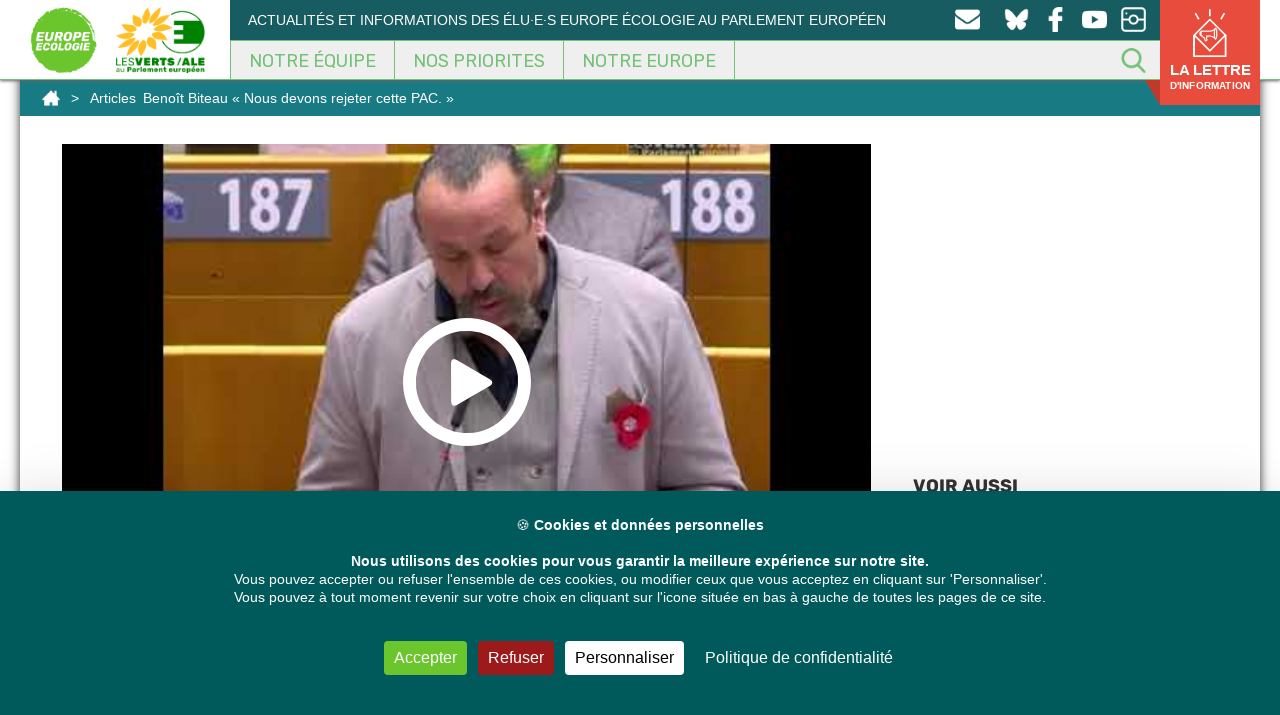

--- FILE ---
content_type: text/html; charset=UTF-8
request_url: https://europeecologie.eu/benoit-biteau-nous-devons-rejeter-cette-pac
body_size: 20511
content:
<!doctype html>
<html dir="ltr" lang="fr-FR" itemscope itemtype="https://schema.org/BlogPosting" class="no-js">
<head>
<meta charset="UTF-8" />
<link href="https://europeecologie.eu/wp-content/themes/europeecologie/img/icons/favicon.ico" rel="shortcut icon">
<link href="https://europeecologie.eu/wp-content/themes/europeecologie/img/icons/favicon.ico" rel="apple-touch-icon-precomposed">
<meta http-equiv="X-UA-Compatible" content="IE=edge,chrome=1" />
<meta name="viewport" content="width=device-width, initial-scale=1.0" />
<meta name="description" content="Intervention en plénière au Parlement européen « Nous devons rejeter cette #PAC et saisir l&rsquo;opportunité historique qui nous est faite d&rsquo;en rédiger une nouvelle qui saura relever le défi de satisfaire l&rsquo;intérêt des générations futures en faisant du Pacte vert le socle robuste de l&rsquo;avenir de nos enfants. »" />
<style>img:is([sizes="auto" i], [sizes^="auto," i]) { contain-intrinsic-size: 3000px 1500px }</style>
<!-- All in One SEO 4.9.3 - aioseo.com -->
<title>Benoît Biteau « Nous devons rejeter cette PAC. »</title>
<meta name="robots" content="max-image-preview:large" />
<meta name="author" content="admin"/>
<meta name="google-site-verification" content="XGVmKJhh-5c3F6y9PjjoN2awrpeo1wUdqfdSe4X3Yfg" />
<meta name="keywords" content="parlement européen" />
<link rel="canonical" href="https://europeecologie.eu/benoit-biteau-nous-devons-rejeter-cette-pac" />
<meta name="generator" content="All in One SEO (AIOSEO) 4.9.3" />
<script type="application/ld+json" class="aioseo-schema">
{"@context":"https:\/\/schema.org","@graph":[{"@type":"Article","@id":"https:\/\/europeecologie.eu\/benoit-biteau-nous-devons-rejeter-cette-pac#article","name":"Beno\u00eet Biteau \u00ab Nous devons rejeter cette PAC. \u00bb","headline":"Beno\u00eet Biteau \u00ab\u00a0Nous devons rejeter cette PAC.\u00a0\u00bb","author":{"@id":"https:\/\/europeecologie.eu\/author\/superadmin#author"},"publisher":{"@id":"https:\/\/europeecologie.eu\/#organization"},"image":{"@type":"ImageObject","url":"https:\/\/europeecologie.eu\/wp-content\/uploads\/youtube\/image-52131.jpg","width":480,"height":360},"datePublished":"2020-10-20T12:17:59+02:00","dateModified":"2020-10-20T12:17:59+02:00","inLanguage":"fr-FR","mainEntityOfPage":{"@id":"https:\/\/europeecologie.eu\/benoit-biteau-nous-devons-rejeter-cette-pac#webpage"},"isPartOf":{"@id":"https:\/\/europeecologie.eu\/benoit-biteau-nous-devons-rejeter-cette-pac#webpage"},"articleSection":"Parlement Europ\u00e9en, Vid\u00e9o"},{"@type":"BreadcrumbList","@id":"https:\/\/europeecologie.eu\/benoit-biteau-nous-devons-rejeter-cette-pac#breadcrumblist","itemListElement":[{"@type":"ListItem","@id":"https:\/\/europeecologie.eu#listItem","position":1,"name":"Home","item":"https:\/\/europeecologie.eu","nextItem":{"@type":"ListItem","@id":"https:\/\/europeecologie.eu\/thematique\/parlement-europeen#listItem","name":"Parlement Europ\u00e9en"}},{"@type":"ListItem","@id":"https:\/\/europeecologie.eu\/thematique\/parlement-europeen#listItem","position":2,"name":"Parlement Europ\u00e9en","item":"https:\/\/europeecologie.eu\/thematique\/parlement-europeen","nextItem":{"@type":"ListItem","@id":"https:\/\/europeecologie.eu\/benoit-biteau-nous-devons-rejeter-cette-pac#listItem","name":"Beno\u00eet Biteau \u00ab\u00a0Nous devons rejeter cette PAC.\u00a0\u00bb"},"previousItem":{"@type":"ListItem","@id":"https:\/\/europeecologie.eu#listItem","name":"Home"}},{"@type":"ListItem","@id":"https:\/\/europeecologie.eu\/benoit-biteau-nous-devons-rejeter-cette-pac#listItem","position":3,"name":"Beno\u00eet Biteau \u00ab\u00a0Nous devons rejeter cette PAC.\u00a0\u00bb","previousItem":{"@type":"ListItem","@id":"https:\/\/europeecologie.eu\/thematique\/parlement-europeen#listItem","name":"Parlement Europ\u00e9en"}}]},{"@type":"Organization","@id":"https:\/\/europeecologie.eu\/#organization","name":"Europe Ecologie","description":"Actualit\u00e9s et informations des \u00e9lu\u00b7e\u00b7s Europe \u00c9cologie au Parlement europ\u00e9en","url":"https:\/\/europeecologie.eu\/","logo":{"@type":"ImageObject","url":"https:\/\/europeecologie.eu\/wp-content\/uploads\/2021\/01\/europe-ecologie-logo2017-TW.png","@id":"https:\/\/europeecologie.eu\/benoit-biteau-nous-devons-rejeter-cette-pac\/#organizationLogo","width":458,"height":458},"image":{"@id":"https:\/\/europeecologie.eu\/benoit-biteau-nous-devons-rejeter-cette-pac\/#organizationLogo"},"sameAs":["https:\/\/www.facebook.com\/eurodeputes.europe.ecologie\/","https:\/\/twitter.com\/euroecolos","https:\/\/www.instagram.com\/europeecologie\/","https:\/\/www.youtube.com\/channel\/UCmY5BStomlKcwSrCaMx_K4Q"]},{"@type":"Person","@id":"https:\/\/europeecologie.eu\/author\/superadmin#author","url":"https:\/\/europeecologie.eu\/author\/superadmin","name":"admin","image":{"@type":"ImageObject","@id":"https:\/\/europeecologie.eu\/benoit-biteau-nous-devons-rejeter-cette-pac#authorImage","url":"https:\/\/secure.gravatar.com\/avatar\/c14995ebc7f89b101db269915d95290e0405d10ab8a2e5894db6253df35f756c?s=96&d=mm&r=g","width":96,"height":96,"caption":"admin"}},{"@type":"WebPage","@id":"https:\/\/europeecologie.eu\/benoit-biteau-nous-devons-rejeter-cette-pac#webpage","url":"https:\/\/europeecologie.eu\/benoit-biteau-nous-devons-rejeter-cette-pac","name":"Beno\u00eet Biteau \u00ab Nous devons rejeter cette PAC. \u00bb","inLanguage":"fr-FR","isPartOf":{"@id":"https:\/\/europeecologie.eu\/#website"},"breadcrumb":{"@id":"https:\/\/europeecologie.eu\/benoit-biteau-nous-devons-rejeter-cette-pac#breadcrumblist"},"author":{"@id":"https:\/\/europeecologie.eu\/author\/superadmin#author"},"creator":{"@id":"https:\/\/europeecologie.eu\/author\/superadmin#author"},"image":{"@type":"ImageObject","url":"https:\/\/europeecologie.eu\/wp-content\/uploads\/youtube\/image-52131.jpg","@id":"https:\/\/europeecologie.eu\/benoit-biteau-nous-devons-rejeter-cette-pac\/#mainImage","width":480,"height":360},"primaryImageOfPage":{"@id":"https:\/\/europeecologie.eu\/benoit-biteau-nous-devons-rejeter-cette-pac#mainImage"},"datePublished":"2020-10-20T12:17:59+02:00","dateModified":"2020-10-20T12:17:59+02:00"},{"@type":"WebSite","@id":"https:\/\/europeecologie.eu\/#website","url":"https:\/\/europeecologie.eu\/","name":"Les eurod\u00e9put\u00e9s Europe \u00c9cologie au Parlement europ\u00e9en","description":"Actualit\u00e9s et informations des \u00e9lu\u00b7e\u00b7s Europe \u00c9cologie au Parlement europ\u00e9en","inLanguage":"fr-FR","publisher":{"@id":"https:\/\/europeecologie.eu\/#organization"}}]}
</script>
<!-- All in One SEO -->
<link rel="dns-prefetch" href="//tarteaucitron.io"><link rel="preconnect" href="https://tarteaucitron.io" crossorigin=""><!--cloudflare-no-transform--><script type="text/javascript" src="https://tarteaucitron.io/load.js?domain=europeecologie.eu&uuid=a9d3aa3b6477a024f979a5e37703d5e2418a2e32"></script><script type="text/javascript">
/* <![CDATA[ */
window._wpemojiSettings = {"baseUrl":"https:\/\/s.w.org\/images\/core\/emoji\/16.0.1\/72x72\/","ext":".png","svgUrl":"https:\/\/s.w.org\/images\/core\/emoji\/16.0.1\/svg\/","svgExt":".svg","source":{"concatemoji":"https:\/\/europeecologie.eu\/wp-includes\/js\/wp-emoji-release.min.js"}};
/*! This file is auto-generated */
!function(s,n){var o,i,e;function c(e){try{var t={supportTests:e,timestamp:(new Date).valueOf()};sessionStorage.setItem(o,JSON.stringify(t))}catch(e){}}function p(e,t,n){e.clearRect(0,0,e.canvas.width,e.canvas.height),e.fillText(t,0,0);var t=new Uint32Array(e.getImageData(0,0,e.canvas.width,e.canvas.height).data),a=(e.clearRect(0,0,e.canvas.width,e.canvas.height),e.fillText(n,0,0),new Uint32Array(e.getImageData(0,0,e.canvas.width,e.canvas.height).data));return t.every(function(e,t){return e===a[t]})}function u(e,t){e.clearRect(0,0,e.canvas.width,e.canvas.height),e.fillText(t,0,0);for(var n=e.getImageData(16,16,1,1),a=0;a<n.data.length;a++)if(0!==n.data[a])return!1;return!0}function f(e,t,n,a){switch(t){case"flag":return n(e,"\ud83c\udff3\ufe0f\u200d\u26a7\ufe0f","\ud83c\udff3\ufe0f\u200b\u26a7\ufe0f")?!1:!n(e,"\ud83c\udde8\ud83c\uddf6","\ud83c\udde8\u200b\ud83c\uddf6")&&!n(e,"\ud83c\udff4\udb40\udc67\udb40\udc62\udb40\udc65\udb40\udc6e\udb40\udc67\udb40\udc7f","\ud83c\udff4\u200b\udb40\udc67\u200b\udb40\udc62\u200b\udb40\udc65\u200b\udb40\udc6e\u200b\udb40\udc67\u200b\udb40\udc7f");case"emoji":return!a(e,"\ud83e\udedf")}return!1}function g(e,t,n,a){var r="undefined"!=typeof WorkerGlobalScope&&self instanceof WorkerGlobalScope?new OffscreenCanvas(300,150):s.createElement("canvas"),o=r.getContext("2d",{willReadFrequently:!0}),i=(o.textBaseline="top",o.font="600 32px Arial",{});return e.forEach(function(e){i[e]=t(o,e,n,a)}),i}function t(e){var t=s.createElement("script");t.src=e,t.defer=!0,s.head.appendChild(t)}"undefined"!=typeof Promise&&(o="wpEmojiSettingsSupports",i=["flag","emoji"],n.supports={everything:!0,everythingExceptFlag:!0},e=new Promise(function(e){s.addEventListener("DOMContentLoaded",e,{once:!0})}),new Promise(function(t){var n=function(){try{var e=JSON.parse(sessionStorage.getItem(o));if("object"==typeof e&&"number"==typeof e.timestamp&&(new Date).valueOf()<e.timestamp+604800&&"object"==typeof e.supportTests)return e.supportTests}catch(e){}return null}();if(!n){if("undefined"!=typeof Worker&&"undefined"!=typeof OffscreenCanvas&&"undefined"!=typeof URL&&URL.createObjectURL&&"undefined"!=typeof Blob)try{var e="postMessage("+g.toString()+"("+[JSON.stringify(i),f.toString(),p.toString(),u.toString()].join(",")+"));",a=new Blob([e],{type:"text/javascript"}),r=new Worker(URL.createObjectURL(a),{name:"wpTestEmojiSupports"});return void(r.onmessage=function(e){c(n=e.data),r.terminate(),t(n)})}catch(e){}c(n=g(i,f,p,u))}t(n)}).then(function(e){for(var t in e)n.supports[t]=e[t],n.supports.everything=n.supports.everything&&n.supports[t],"flag"!==t&&(n.supports.everythingExceptFlag=n.supports.everythingExceptFlag&&n.supports[t]);n.supports.everythingExceptFlag=n.supports.everythingExceptFlag&&!n.supports.flag,n.DOMReady=!1,n.readyCallback=function(){n.DOMReady=!0}}).then(function(){return e}).then(function(){var e;n.supports.everything||(n.readyCallback(),(e=n.source||{}).concatemoji?t(e.concatemoji):e.wpemoji&&e.twemoji&&(t(e.twemoji),t(e.wpemoji)))}))}((window,document),window._wpemojiSettings);
/* ]]> */
</script>
<style id='wp-emoji-styles-inline-css' type='text/css'>
img.wp-smiley, img.emoji {
display: inline !important;
border: none !important;
box-shadow: none !important;
height: 1em !important;
width: 1em !important;
margin: 0 0.07em !important;
vertical-align: -0.1em !important;
background: none !important;
padding: 0 !important;
}
</style>
<!-- <link rel='stylesheet' id='wp-block-library-css' href='https://europeecologie.eu/wp-includes/css/dist/block-library/style.min.css' media='all' /> -->
<link rel="stylesheet" type="text/css" href="//europeecologie.eu/wp-content/cache/wpfc-minified/7ilyxzdt/274lp.css" media="all"/>
<style id='classic-theme-styles-inline-css' type='text/css'>
/*! This file is auto-generated */
.wp-block-button__link{color:#fff;background-color:#32373c;border-radius:9999px;box-shadow:none;text-decoration:none;padding:calc(.667em + 2px) calc(1.333em + 2px);font-size:1.125em}.wp-block-file__button{background:#32373c;color:#fff;text-decoration:none}
</style>
<!-- <link rel='stylesheet' id='aioseo/css/src/vue/standalone/blocks/table-of-contents/global.scss-css' href='https://europeecologie.eu/wp-content/plugins/all-in-one-seo-pack/dist/Lite/assets/css/table-of-contents/global.e90f6d47.css' media='all' /> -->
<link rel="stylesheet" type="text/css" href="//europeecologie.eu/wp-content/cache/wpfc-minified/7juua4at/ha5c0.css" media="all"/>
<style id='search-meter-recent-searches-style-inline-css' type='text/css'>
.wp-block-search-meter-recent-searches>h2{margin-block-end:0;margin-block-start:0}.wp-block-search-meter-recent-searches>ul{list-style:none;padding-left:0}
</style>
<style id='search-meter-popular-searches-style-inline-css' type='text/css'>
.wp-block-search-meter-popular-searches>h2{margin-block-end:0;margin-block-start:0}.wp-block-search-meter-popular-searches>ul{list-style:none;padding-left:0}
</style>
<style id='global-styles-inline-css' type='text/css'>
:root{--wp--preset--aspect-ratio--square: 1;--wp--preset--aspect-ratio--4-3: 4/3;--wp--preset--aspect-ratio--3-4: 3/4;--wp--preset--aspect-ratio--3-2: 3/2;--wp--preset--aspect-ratio--2-3: 2/3;--wp--preset--aspect-ratio--16-9: 16/9;--wp--preset--aspect-ratio--9-16: 9/16;--wp--preset--color--black: #000000;--wp--preset--color--cyan-bluish-gray: #abb8c3;--wp--preset--color--white: #ffffff;--wp--preset--color--pale-pink: #f78da7;--wp--preset--color--vivid-red: #cf2e2e;--wp--preset--color--luminous-vivid-orange: #ff6900;--wp--preset--color--luminous-vivid-amber: #fcb900;--wp--preset--color--light-green-cyan: #7bdcb5;--wp--preset--color--vivid-green-cyan: #00d084;--wp--preset--color--pale-cyan-blue: #8ed1fc;--wp--preset--color--vivid-cyan-blue: #0693e3;--wp--preset--color--vivid-purple: #9b51e0;--wp--preset--gradient--vivid-cyan-blue-to-vivid-purple: linear-gradient(135deg,rgba(6,147,227,1) 0%,rgb(155,81,224) 100%);--wp--preset--gradient--light-green-cyan-to-vivid-green-cyan: linear-gradient(135deg,rgb(122,220,180) 0%,rgb(0,208,130) 100%);--wp--preset--gradient--luminous-vivid-amber-to-luminous-vivid-orange: linear-gradient(135deg,rgba(252,185,0,1) 0%,rgba(255,105,0,1) 100%);--wp--preset--gradient--luminous-vivid-orange-to-vivid-red: linear-gradient(135deg,rgba(255,105,0,1) 0%,rgb(207,46,46) 100%);--wp--preset--gradient--very-light-gray-to-cyan-bluish-gray: linear-gradient(135deg,rgb(238,238,238) 0%,rgb(169,184,195) 100%);--wp--preset--gradient--cool-to-warm-spectrum: linear-gradient(135deg,rgb(74,234,220) 0%,rgb(151,120,209) 20%,rgb(207,42,186) 40%,rgb(238,44,130) 60%,rgb(251,105,98) 80%,rgb(254,248,76) 100%);--wp--preset--gradient--blush-light-purple: linear-gradient(135deg,rgb(255,206,236) 0%,rgb(152,150,240) 100%);--wp--preset--gradient--blush-bordeaux: linear-gradient(135deg,rgb(254,205,165) 0%,rgb(254,45,45) 50%,rgb(107,0,62) 100%);--wp--preset--gradient--luminous-dusk: linear-gradient(135deg,rgb(255,203,112) 0%,rgb(199,81,192) 50%,rgb(65,88,208) 100%);--wp--preset--gradient--pale-ocean: linear-gradient(135deg,rgb(255,245,203) 0%,rgb(182,227,212) 50%,rgb(51,167,181) 100%);--wp--preset--gradient--electric-grass: linear-gradient(135deg,rgb(202,248,128) 0%,rgb(113,206,126) 100%);--wp--preset--gradient--midnight: linear-gradient(135deg,rgb(2,3,129) 0%,rgb(40,116,252) 100%);--wp--preset--font-size--small: 13px;--wp--preset--font-size--medium: 20px;--wp--preset--font-size--large: 36px;--wp--preset--font-size--x-large: 42px;--wp--preset--spacing--20: 0.44rem;--wp--preset--spacing--30: 0.67rem;--wp--preset--spacing--40: 1rem;--wp--preset--spacing--50: 1.5rem;--wp--preset--spacing--60: 2.25rem;--wp--preset--spacing--70: 3.38rem;--wp--preset--spacing--80: 5.06rem;--wp--preset--shadow--natural: 6px 6px 9px rgba(0, 0, 0, 0.2);--wp--preset--shadow--deep: 12px 12px 50px rgba(0, 0, 0, 0.4);--wp--preset--shadow--sharp: 6px 6px 0px rgba(0, 0, 0, 0.2);--wp--preset--shadow--outlined: 6px 6px 0px -3px rgba(255, 255, 255, 1), 6px 6px rgba(0, 0, 0, 1);--wp--preset--shadow--crisp: 6px 6px 0px rgba(0, 0, 0, 1);}:where(.is-layout-flex){gap: 0.5em;}:where(.is-layout-grid){gap: 0.5em;}body .is-layout-flex{display: flex;}.is-layout-flex{flex-wrap: wrap;align-items: center;}.is-layout-flex > :is(*, div){margin: 0;}body .is-layout-grid{display: grid;}.is-layout-grid > :is(*, div){margin: 0;}:where(.wp-block-columns.is-layout-flex){gap: 2em;}:where(.wp-block-columns.is-layout-grid){gap: 2em;}:where(.wp-block-post-template.is-layout-flex){gap: 1.25em;}:where(.wp-block-post-template.is-layout-grid){gap: 1.25em;}.has-black-color{color: var(--wp--preset--color--black) !important;}.has-cyan-bluish-gray-color{color: var(--wp--preset--color--cyan-bluish-gray) !important;}.has-white-color{color: var(--wp--preset--color--white) !important;}.has-pale-pink-color{color: var(--wp--preset--color--pale-pink) !important;}.has-vivid-red-color{color: var(--wp--preset--color--vivid-red) !important;}.has-luminous-vivid-orange-color{color: var(--wp--preset--color--luminous-vivid-orange) !important;}.has-luminous-vivid-amber-color{color: var(--wp--preset--color--luminous-vivid-amber) !important;}.has-light-green-cyan-color{color: var(--wp--preset--color--light-green-cyan) !important;}.has-vivid-green-cyan-color{color: var(--wp--preset--color--vivid-green-cyan) !important;}.has-pale-cyan-blue-color{color: var(--wp--preset--color--pale-cyan-blue) !important;}.has-vivid-cyan-blue-color{color: var(--wp--preset--color--vivid-cyan-blue) !important;}.has-vivid-purple-color{color: var(--wp--preset--color--vivid-purple) !important;}.has-black-background-color{background-color: var(--wp--preset--color--black) !important;}.has-cyan-bluish-gray-background-color{background-color: var(--wp--preset--color--cyan-bluish-gray) !important;}.has-white-background-color{background-color: var(--wp--preset--color--white) !important;}.has-pale-pink-background-color{background-color: var(--wp--preset--color--pale-pink) !important;}.has-vivid-red-background-color{background-color: var(--wp--preset--color--vivid-red) !important;}.has-luminous-vivid-orange-background-color{background-color: var(--wp--preset--color--luminous-vivid-orange) !important;}.has-luminous-vivid-amber-background-color{background-color: var(--wp--preset--color--luminous-vivid-amber) !important;}.has-light-green-cyan-background-color{background-color: var(--wp--preset--color--light-green-cyan) !important;}.has-vivid-green-cyan-background-color{background-color: var(--wp--preset--color--vivid-green-cyan) !important;}.has-pale-cyan-blue-background-color{background-color: var(--wp--preset--color--pale-cyan-blue) !important;}.has-vivid-cyan-blue-background-color{background-color: var(--wp--preset--color--vivid-cyan-blue) !important;}.has-vivid-purple-background-color{background-color: var(--wp--preset--color--vivid-purple) !important;}.has-black-border-color{border-color: var(--wp--preset--color--black) !important;}.has-cyan-bluish-gray-border-color{border-color: var(--wp--preset--color--cyan-bluish-gray) !important;}.has-white-border-color{border-color: var(--wp--preset--color--white) !important;}.has-pale-pink-border-color{border-color: var(--wp--preset--color--pale-pink) !important;}.has-vivid-red-border-color{border-color: var(--wp--preset--color--vivid-red) !important;}.has-luminous-vivid-orange-border-color{border-color: var(--wp--preset--color--luminous-vivid-orange) !important;}.has-luminous-vivid-amber-border-color{border-color: var(--wp--preset--color--luminous-vivid-amber) !important;}.has-light-green-cyan-border-color{border-color: var(--wp--preset--color--light-green-cyan) !important;}.has-vivid-green-cyan-border-color{border-color: var(--wp--preset--color--vivid-green-cyan) !important;}.has-pale-cyan-blue-border-color{border-color: var(--wp--preset--color--pale-cyan-blue) !important;}.has-vivid-cyan-blue-border-color{border-color: var(--wp--preset--color--vivid-cyan-blue) !important;}.has-vivid-purple-border-color{border-color: var(--wp--preset--color--vivid-purple) !important;}.has-vivid-cyan-blue-to-vivid-purple-gradient-background{background: var(--wp--preset--gradient--vivid-cyan-blue-to-vivid-purple) !important;}.has-light-green-cyan-to-vivid-green-cyan-gradient-background{background: var(--wp--preset--gradient--light-green-cyan-to-vivid-green-cyan) !important;}.has-luminous-vivid-amber-to-luminous-vivid-orange-gradient-background{background: var(--wp--preset--gradient--luminous-vivid-amber-to-luminous-vivid-orange) !important;}.has-luminous-vivid-orange-to-vivid-red-gradient-background{background: var(--wp--preset--gradient--luminous-vivid-orange-to-vivid-red) !important;}.has-very-light-gray-to-cyan-bluish-gray-gradient-background{background: var(--wp--preset--gradient--very-light-gray-to-cyan-bluish-gray) !important;}.has-cool-to-warm-spectrum-gradient-background{background: var(--wp--preset--gradient--cool-to-warm-spectrum) !important;}.has-blush-light-purple-gradient-background{background: var(--wp--preset--gradient--blush-light-purple) !important;}.has-blush-bordeaux-gradient-background{background: var(--wp--preset--gradient--blush-bordeaux) !important;}.has-luminous-dusk-gradient-background{background: var(--wp--preset--gradient--luminous-dusk) !important;}.has-pale-ocean-gradient-background{background: var(--wp--preset--gradient--pale-ocean) !important;}.has-electric-grass-gradient-background{background: var(--wp--preset--gradient--electric-grass) !important;}.has-midnight-gradient-background{background: var(--wp--preset--gradient--midnight) !important;}.has-small-font-size{font-size: var(--wp--preset--font-size--small) !important;}.has-medium-font-size{font-size: var(--wp--preset--font-size--medium) !important;}.has-large-font-size{font-size: var(--wp--preset--font-size--large) !important;}.has-x-large-font-size{font-size: var(--wp--preset--font-size--x-large) !important;}
:where(.wp-block-post-template.is-layout-flex){gap: 1.25em;}:where(.wp-block-post-template.is-layout-grid){gap: 1.25em;}
:where(.wp-block-columns.is-layout-flex){gap: 2em;}:where(.wp-block-columns.is-layout-grid){gap: 2em;}
:root :where(.wp-block-pullquote){font-size: 1.5em;line-height: 1.6;}
</style>
<!-- <link rel='stylesheet' id='contact-form-7-css' href='https://europeecologie.eu/wp-content/plugins/contact-form-7/includes/css/styles.css' media='all' /> -->
<link rel="stylesheet" type="text/css" href="//europeecologie.eu/wp-content/cache/wpfc-minified/qa4px4x9/274lo.css" media="all"/>
<style id='contact-form-7-inline-css' type='text/css'>
.wpcf7 .wpcf7-recaptcha iframe {margin-bottom: 0;}.wpcf7 .wpcf7-recaptcha[data-align="center"] > div {margin: 0 auto;}.wpcf7 .wpcf7-recaptcha[data-align="right"] > div {margin: 0 0 0 auto;}
</style>
<!-- <link rel='stylesheet' id='quiz-maker-css' href='https://europeecologie.eu/wp-content/plugins/quiz-maker/public/css/quiz-maker-public.css' media='all' /> -->
<!-- <link rel='stylesheet' id='dashicons-css' href='https://europeecologie.eu/wp-includes/css/dashicons.min.css' media='all' /> -->
<!-- <link rel='stylesheet' id='normalize-css' href='https://europeecologie.eu/wp-content/themes/europeecologie/css/normalize.css' media='all' /> -->
<!-- <link rel='stylesheet' id='fonts-css' href='https://europeecologie.eu/wp-content/themes/europeecologie/css/fonts.css' media='all' /> -->
<!-- <link rel='stylesheet' id='geroh-css' href='https://europeecologie.eu/wp-content/themes/europeecologie/style.css' media='all' /> -->
<!-- <link rel='stylesheet' id='featherlight-css' href='https://europeecologie.eu/wp-content/themes/europeecologie/css/lib/featherlight.css' media='all' /> -->
<!-- <link rel='stylesheet' id='bootstrap-css' href='https://europeecologie.eu/wp-content/themes/europeecologie/css/bootstrap.min.css' media='all' /> -->
<!-- <link rel='stylesheet' id='bootstrap-theme-css' href='https://europeecologie.eu/wp-content/themes/europeecologie/css/bootstrap-theme.min.css' media='all' /> -->
<!-- <link rel='stylesheet' id='flex-embed-css' href='https://europeecologie.eu/wp-content/themes/europeecologie/css/lib/flex-embed.css' media='all' /> -->
<!-- <link rel='stylesheet' id='geroh-wz-css' href='https://europeecologie.eu/wp-content/themes/europeecologie/css/wz-style.css' media='all' /> -->
<!-- <link rel='stylesheet' id='geroh-depute-css' href='https://europeecologie.eu/wp-content/themes/europeecologie/css/style-depute.css' media='all' /> -->
<!-- <link rel='stylesheet' id='geroh-mobile-css' href='https://europeecologie.eu/wp-content/themes/europeecologie/css/style-mobile.css' media='all' /> -->
<!-- <link rel='stylesheet' id='dflip-style-css' href='https://europeecologie.eu/wp-content/plugins/3d-flipbook-dflip-lite/assets/css/dflip.min.css' media='all' /> -->
<!-- <link rel='stylesheet' id='tablepress-default-css' href='https://europeecologie.eu/wp-content/plugins/tablepress/css/build/default.css' media='all' /> -->
<link rel="stylesheet" type="text/css" href="//europeecologie.eu/wp-content/cache/wpfc-minified/1fw7r79h/274lo.css" media="all"/>
<script type="text/javascript" src="https://europeecologie.eu/wp-includes/js/jquery/jquery.min.js" id="jquery-core-js"></script>
<script type="text/javascript" src="https://europeecologie.eu/wp-includes/js/jquery/jquery-migrate.min.js" id="jquery-migrate-js"></script>
<script type="text/javascript" src="https://europeecologie.eu/wp-content/themes/europeecologie/js/lib/conditionizr-4.3.0.min.js" id="conditionizr-js"></script>
<script type="text/javascript" src="https://europeecologie.eu/wp-content/themes/europeecologie/js/lib/modernizr-2.7.1.min.js" id="modernizr-js"></script>
<script type="text/javascript" src="https://europeecologie.eu/wp-content/themes/europeecologie/js/lib/featherlight.js" id="featherlight-js"></script>
<script type="text/javascript" src="https://europeecologie.eu/wp-content/themes/europeecologie/js/lib/history.js" id="historyjs-js"></script>
<script type="text/javascript" src="https://europeecologie.eu/wp-content/themes/europeecologie/js/lib/cycle2.js" id="cycle-js"></script>
<script type="text/javascript" src="https://europeecologie.eu/wp-content/themes/europeecologie/js/lib/infinite.js" id="infinite-js"></script>
<script type="text/javascript" src="https://europeecologie.eu/wp-content/themes/europeecologie/js/lib/bootstrap.min.js" id="bootstrap-js"></script>
<script type="text/javascript" src="https://europeecologie.eu/wp-content/themes/europeecologie/js/scripts.js" id="gerohscripts-js"></script>
<!-- OG: 3.2.4 --><link rel="image_src" href="https://europeecologie.eu/wp-content/uploads/youtube/image-52131.jpg"><meta name="msapplication-TileImage" content="https://europeecologie.eu/wp-content/uploads/youtube/image-52131.jpg">
<meta property="og:image" content="https://europeecologie.eu/wp-content/uploads/youtube/image-52131.jpg"><meta property="og:image:secure_url" content="https://europeecologie.eu/wp-content/uploads/youtube/image-52131.jpg"><meta property="og:image:width" content="480"><meta property="og:image:height" content="360"><meta property="og:image:alt" content="image-52131.jpg"><meta property="og:image:type" content="image/jpeg"><meta property="og:description" content="Intervention en plénière au Parlement européen &quot;Nous devons rejeter cette #PAC et saisir l&#039;opportunité historique qui nous est faite d&#039;en rédiger une nouvelle qui saura relever le défi de satisfaire l&#039;intérêt des générations futures en faisant du Pacte vert le socle robuste de l&#039;avenir de nos enfants.&quot;"><meta property="og:type" content="video"><meta property="og:locale" content="fr_FR"><meta property="og:site_name" content="Les eurodéputés Europe Écologie au Parlement européen"><meta property="og:title" content="Benoît Biteau « Nous devons rejeter cette PAC. »"><meta property="og:url" content="https://europeecologie.eu/benoit-biteau-nous-devons-rejeter-cette-pac"><meta property="og:updated_time" content="2020-10-20T12:17:59+02:00">
<meta property="article:tag" content="Parlement Européen"><meta property="article:published_time" content="2020-10-20T12:17:59+00:00"><meta property="article:modified_time" content="2020-10-20T12:17:59+00:00"><meta property="article:author:username" content="admin">
<meta property="twitter:partner" content="ogwp"><meta property="twitter:card" content="summary"><meta property="twitter:image" content="https://europeecologie.eu/wp-content/uploads/youtube/image-52131.jpg"><meta property="twitter:image:alt" content="image-52131.jpg"><meta property="twitter:title" content="Benoît Biteau « Nous devons rejeter cette PAC. »"><meta property="twitter:description" content="Intervention en plénière au Parlement européen &quot;Nous devons rejeter cette #PAC et saisir l&#039;opportunité historique qui nous est faite d&#039;en rédiger une nouvelle qui saura relever le défi de..."><meta property="twitter:url" content="https://europeecologie.eu/benoit-biteau-nous-devons-rejeter-cette-pac">
<meta itemprop="image" content="https://europeecologie.eu/wp-content/uploads/youtube/image-52131.jpg"><meta itemprop="name" content="Benoît Biteau « Nous devons rejeter cette PAC. »"><meta itemprop="description" content="Intervention en plénière au Parlement européen &quot;Nous devons rejeter cette #PAC et saisir l&#039;opportunité historique qui nous est faite d&#039;en rédiger une nouvelle qui saura relever le défi de satisfaire l&#039;intérêt des générations futures en faisant du Pacte vert le socle robuste de l&#039;avenir de nos enfants.&quot;"><meta itemprop="datePublished" content="2020-10-20"><meta itemprop="dateModified" content="2020-10-20T12:17:59+00:00"><meta itemprop="author" content="admin">
<meta property="profile:username" content="admin">
<!-- /OG -->
<link rel="https://api.w.org/" href="https://europeecologie.eu/wp-json/" /><link rel="alternate" title="JSON" type="application/json" href="https://europeecologie.eu/wp-json/wp/v2/posts/52131" /><link rel="alternate" title="oEmbed (JSON)" type="application/json+oembed" href="https://europeecologie.eu/wp-json/oembed/1.0/embed?url=https%3A%2F%2Feuropeecologie.eu%2Fbenoit-biteau-nous-devons-rejeter-cette-pac" />
<link rel="alternate" title="oEmbed (XML)" type="text/xml+oembed" href="https://europeecologie.eu/wp-json/oembed/1.0/embed?url=https%3A%2F%2Feuropeecologie.eu%2Fbenoit-biteau-nous-devons-rejeter-cette-pac&#038;format=xml" />
<script type="text/javascript">
(tarteaucitron.job = tarteaucitron.job || []).push('youtube');
(tarteaucitron.job = tarteaucitron.job || []).push('twitter');
(tarteaucitron.job = tarteaucitron.job || []).push('facebook');
</script>
<style type="text/css" id="wp-custom-css">
.small-agir-content {
font-size:10px;
letter-spacing: .2px;
}
.newsletter {
visibility:hidden;
}
.mailpoet_form_php {
visibility:hidden;
}
.bouton-agir{
background-image: url("/wp-content/themes/europeecologie/img/icons/newsletter-icone.png");
background-position: 25px 8px;
background-size: 50px;
width: 100px;
font-size: 15px;
line-height: 14px;
font-weight: bold;
}
.tetiere-second {
clear: both;
padding-top: 136px;
}
.clearer {
clear: both;
width: 100%;
}
.wrapper {
margin-bottom: 56px;
}
article iframe, .content iframe {
max-width: 100%;
width: 100%;
}
.cadre-menu-depute {
padding: 1em 0 0 2em;
}
.second-nav {
background-color: #175c60 !important;
}
@media screen and (min-width:1134px) {
.accueil-depute {
width: 33.3%;
height: 300px;
float: left;
position: relative;
display: block;
}
.prev-mandat.accueil-depute {
width: 20%;
height: 260px;
-webkit-filter: brightness(80%);
filter: brightness(80%);
}
.accueil-depute:nth-child(3n) {
width: 33.3%;
}
.prev-mandat.accueil-depute:nth-child(3n) {
width: 20%;
}
.post-type-archive-depute .wrapper, .post-type-archive-depute section.section-deputes{
height: auto;
min-height: 100px;
}
}
.archive.author .wrapper {
padding: 50px;
}
.archive.author .wrapper h2 a {
color:#00595a !important;
}
@media screen and (min-width:1134px) and (max-width: 1260px) {
.accueil-depute {
width: 50% !important;
height: 340px;
float: left;
position: relative;
display: block;
}
}
.nav-social {
width: 25%;
}
.slogan {
width: 75%;
}
.menu-depute .un-depute {
float: left;
width: 33%;
}
.menu-depute {
width: 70%;
float: left;
}
.icone-sociale-depute {
width: 30%;
float: right;
height: 100%;
}
.titre-depute > h1 {
font-size: 30px;
}
.social-titre {
font-size: 10px;
}
@media only screen and (max-width: 1260px) {
.blog-depute {
width: 40%;
}
.titre-depute {
width: 60%;
}
}
.blog-depute {
width: 29%;
float: right;
}
.titre-depute {
width: 71%;
}
@media only screen and (max-width: 780px) {
.menu-depute, .icone-sociale-depute, .blog-depute, .titre-depute {
width: 100%;
}
}
.quiz_begin .mlw_qmn_message_before {
display: none;
}
.qmn_pagination.border.margin-bottom {
display: none;
}
/* Mention Yannick Jadot */
.accueil-depute.yannick-jadot::after {
content: "Membre du groupe jusqu'en octobre 2023";
display: block;
width: 100%;
background-color: #00595a;
position: absolute;
bottom: 0;
color: #fff;
font-weight: 600;
padding: 7px;
font-size: 10px;
}
/* Michèle Rivasi */
.accueil-depute.mich-le-rivasi::after {
display: block;
content: "";
background: url(/wp-content/themes/europeecologie/img/memoire-g-bdo.png);
top: 0;
left: 0;
position: absolute;
z-index: 50;
width: 75px;
height: 75px;
background-size: 100%;
}
/*action network no_logo*/
.can_embed #logo_wrap {
display: none !important;}
/*action network button colour*/
.can_embed .can_button,
.can_embed #can_embed_form input[type="submit"],
.can_embed #can_embed_form .button,
.can_embed #donate_auto_modal input[type="submit"],
.can_embed #donate_auto_modal .button {
background-color: #175C60 !important;}
/*action network button hover colour delegation*/
.can_embed .can_button:hover,
.can_embed #can_embed_form input[type="submit"]:hover,
.can_embed #can_embed_form .button:hover,
.can_embed #donate_auto_modal input[type="submit"]:hover,
.can_embed #donate_auto_modal
.button:hover {
background-color: #76b82a !important;
}		</style>
<style type="text/css" id="c4wp-checkout-css">
.woocommerce-checkout .c4wp_captcha_field {
margin-bottom: 10px;
margin-top: 15px;
position: relative;
display: inline-block;
}
</style>
<style type="text/css" id="c4wp-v3-lp-form-css">
.login #login, .login #lostpasswordform {
min-width: 350px !important;
}
.wpforms-field-c4wp iframe {
width: 100% !important;
}
</style>
<script>
// conditionizr.com
// configure environment tests
conditionizr.config({
assets: 'https://europeecologie.eu/wp-content/themes/europeecologie',
tests: {}
});
</script>
<script src='https://www.google.com/recaptcha/api.js'></script>
</head>
<body class="wp-singular post-template-default single single-post postid-52131 single-format-video wp-theme-europeecologie benoit-biteau-nous-devons-rejeter-cette-pac">
<!-- header -->
<div class="header-shadow"></div>
<header class="header clear" role="banner">
<div class="header-content">
<!-- logo -->
<div class="logo">
<a href="https://europeecologie.eu">
<img src="https://europeecologie.eu/wp-content/themes/europeecologie/img/logo-1.png" alt="Logo" class="logo-img" />
<img src="https://europeecologie.eu/wp-content/themes/europeecologie/img/GreensEFA-logo-2020.png" alt="Logo" class="logo-img ale" />
</a>
</div>
<!-- /logo -->
<!-- nav -->
<div class="nav-content">
<div class="second-nav">
<div class="icone-menu"><span class="dashicons dashicons-menu"></span></div>
<div class="icone-back"><span class="dashicons dashicons-arrow-left-alt2"></span></div>
<div class="slogan">
<div class="slogan-general">Actualités et informations des élu·e·s Europe Écologie au Parlement européen</div>
<div class="slogan-mobile"><a href="https://europeecologie.eu">europeecologie.eu</a></div>
</div>
<div class="nav-social premier">
<a target="_blank" href="https://www.instagram.com/europeecologie/">
<img src="https://europeecologie.eu/wp-content/themes/europeecologie/img/icons/instagram-logo.png" />
</a>
<a target="_blank" href="https://www.youtube.com/channel/UCmY5BStomlKcwSrCaMx_K4Q">
<img src="https://europeecologie.eu/wp-content/themes/europeecologie/img/icons/youtube-logo-2.png" />
</a>
<a target="_blank" href="https://www.facebook.com/euroecolos">
<img src="https://europeecologie.eu/wp-content/themes/europeecologie/img/icons/facebook-logo.png" />
</a>
<a target="_blank" href="https://bsky.app/profile/europeecologie.eu">
<img src="https://europeecologie.eu/wp-content/themes/europeecologie/img/icons/bluesky-logo.png" />
</a>
<a href="https://europeecologie.eu/nous-contacter">
<img class="envelope" src="https://europeecologie.eu/wp-content/themes/europeecologie/img/icons/envelope.png" />
</a>
</div>
</div>
<nav class="nav" role="navigation">
<ul><li id="menu-item-37266" class="nous menu-item menu-item-type-custom menu-item-object-custom menu-item-37266"><a href="/depute-europeen/">Notre équipe</a></li>
<li id="menu-item-37268" class="nos-priorites menu-item menu-item-type-custom menu-item-object-custom menu-item-37268"><a href="/categorie/">Nos Priorites</a></li>
<li id="menu-item-37270" class="notre-europe menu-item menu-item-type-custom menu-item-object-custom menu-item-has-children menu-item-37270"><a href="/notre-europe/">Notre Europe</a>
<ul class="sub-menu">
<li id="menu-item-60331" class="menu-item menu-item-type-post_type menu-item-object-page menu-item-60331"><a href="https://europeecologie.eu/nos-publications">Nos publications</a></li>
</ul>
</li>
</ul>						<div class="menu-search">
<img src="https://europeecologie.eu/wp-content/themes/europeecologie/img/icons/search.png" />
<input id="s2" type="text" name="s" />
<button class="bouton-search">Rechercher</button>
</div>
</nav>
<div class="ico-search">
<img src="https://europeecologie.eu/wp-content/themes/europeecologie/img/icons/search.png" />
<input class="s" id="s" type="text" name="s" />
</div>
</div>
<a href="https://europeecologie.eu/inscription-a-la-lettre-dinformation">
<div class="agir-content">
<div class="bouton-agir">La lettre<br /><span class="small-agir-content">d'information</span></div>
</div>
</a>
<!-- /nav -->
</div>
<div id="megamenu-notre-europe" class="minimenu megamenu-tab background-notre-europe">
<div class="minimenu-content background-notre-europe">
<ul id="menu-europe" class="menu"><li id="menu-item-60334" class="menu-item menu-item-type-post_type menu-item-object-page menu-item-60334"><a href="https://europeecologie.eu/nos-publications">Nos publications</a></li>
<li id="menu-item-43557" class="menu-item menu-item-type-custom menu-item-object-custom menu-item-43557"><a href="https://europeecologie.eu/les-lettres-dinformation">Les lettres d&rsquo;information</a></li>
</ul>    </div>
<div class="megamenu-sidebar"></div>
</div>
<div id="megamenu-notre-equipe" class="minimenu megamenu-tab background-notre-equipe">
<div class="minimenu-content background-notre-equipe">
<ul id="menu-nous" class="menu"><li id="menu-item-37283" class="menu-item menu-item-type-custom menu-item-object-custom menu-item-37283"><a href="/depute-europeen/">Les député·e·s</a></li>
<li id="menu-item-49701" class="menu-item menu-item-type-post_type menu-item-object-post menu-item-49701"><a href="https://europeecologie.eu/delegation-europe-ecologie-qui-fait-quoi">Qui fait quoi ?</a></li>
<li id="menu-item-42926" class="menu-item menu-item-type-post_type menu-item-object-page menu-item-42926"><a href="https://europeecologie.eu/nos-equipes">Nos équipes</a></li>
<li id="menu-item-37389" class="menu-item menu-item-type-post_type menu-item-object-page menu-item-37389"><a href="https://europeecologie.eu/notre-groupe-parlementaire">Les Verts/ALE</a></li>
<li id="menu-item-37391" class="menu-item menu-item-type-post_type menu-item-object-page menu-item-37391"><a href="https://europeecologie.eu/stages-et-emplois">Stages et emplois</a></li>
</ul>    </div>
<div class="megamenu-sidebar"></div>
</div>
<div class="megamenu">
<div id="megamenu-nos-priorites" class="megamenu-tab background-nos-priorites">
<div class="megamenu-content background-nos-priorites">
<!-- /post thumbnail -->			<!-- /post thumbnail -->			<!-- /post thumbnail -->			<!-- /post thumbnail -->			<!-- /post thumbnail -->			<!-- /post thumbnail -->			<!-- /post thumbnail -->			<!-- /post thumbnail -->			<!-- /post thumbnail -->			<!-- /post thumbnail -->			<!-- /post thumbnail -->			<!-- /post thumbnail -->			<!-- /post thumbnail -->			<!-- /post thumbnail -->			<!-- /post thumbnail --><ul id="menu-priorite" class="menu"><li id="menu-item-37286" class="menu-item menu-item-type-taxonomy menu-item-object-category" data-tag-id="1006"><a href="https://europeecologie.eu/categorie/climat-et-energie">Climat et énergie</a><ul class="megamenu-side"><div class="megamenu-article"><a href="https://europeecologie.eu/faisons-que-2026-soit-meilleure-que-2025-pour-lecologie-les-droits-et-le-progres-social" title="Faisons que 2026 soit meilleure que 2025 pour l’écologie, les droits et le progrès social"><div class="le-post-thumbnail">
<div class="image-article CoverImage FlexEmbed" style="background-image: url(https://europeecologie.eu/wp-content/uploads/2026/01/20262-250x167.png)"></div>
</div><div class='megamenu-categorie'>Affaires étrangères</div><h5>Faisons que 2026 soit meilleure que 2025 pour l’écologie, les droits et le...</h5></a></div><div class="megamenu-article"><a href="https://europeecologie.eu/reglement-deforestation-le-ppe-fait-tomber-les-masques" title="Règlement déforestation : le PPE fait tomber les masques"><div class="le-post-thumbnail">
<div class="image-article CoverImage FlexEmbed" style="background-image: url(https://europeecologie.eu/wp-content/uploads/2025/11/20251126-vote_EUDR-250x141.png)"></div>
</div><div class='megamenu-categorie'>Climat et énergie</div><h5>Règlement déforestation : le PPE fait tomber les masques</h5></a></div><div class="megamenu-article"><a href="https://europeecologie.eu/lue-ne-doit-pas-trahir-ses-engagements-climatiques-pris-a-paris" title="L&rsquo;UE ne doit pas trahir ses engagements climatiques pris à Paris"><div class="le-post-thumbnail">
<div class="image-article CoverImage FlexEmbed" style="background-image: url(https://europeecologie.eu/wp-content/uploads/2025/10/2024-Inondations-Valencia-Espagne-Pour_site-250x141.jpeg)"></div>
</div><div class='megamenu-categorie'>Climat et énergie</div><h5>L&rsquo;UE ne doit pas trahir ses engagements climatiques pris à Paris</h5></a></div><div class="button-droite"><a href="https://europeecologie.eu/categorie/climat-et-energie">
<button class="colored">PLUS d'articles pour Climat et énergie</button></a>
</div></ul></li>
<li id="menu-item-37285" class="menu-item menu-item-type-taxonomy menu-item-object-category" data-tag-id="1004"><a href="https://europeecologie.eu/categorie/alimentation">Alimentation</a><ul class="megamenu-side"><div class="megamenu-article"><a href="https://europeecologie.eu/omnibus-alimentation-une-simplification-qui-empoisonne" title="Omnibus alimentation : une simplification qui empoisonne"><div class="le-post-thumbnail">
<div class="image-article CoverImage FlexEmbed" style="background-image: url(https://europeecologie.eu/wp-content/uploads/2025/12/20251216-OmnibusAlimentation-250x141.png)"></div>
</div><div class='megamenu-categorie'>Alimentation</div><h5>Omnibus alimentation : une simplification qui empoisonne</h5></a></div><div class="megamenu-article"><a href="https://europeecologie.eu/contre-la-vie-chere-nous-ne-lachons-rien" title="Contre la vie chère : nous ne lâchons rien"><div class="le-post-thumbnail">
<div class="image-article CoverImage FlexEmbed" style="background-image: url(https://europeecologie.eu/wp-content/uploads/2025/05/legumes_Guadeloupe-250x141.jpeg)"></div>
</div><div class='megamenu-categorie'>Alimentation</div><h5>Contre la vie chère : nous ne lâchons rien</h5></a></div><div class="megamenu-article"><a href="https://europeecologie.eu/suppression-des-nitrites-dans-la-charcuterie" title="Suppression des nitrites dans la charcuterie"><div class="le-post-thumbnail">
<div class="image-article CoverImage FlexEmbed" style="background-image: url(https://europeecologie.eu/wp-content/uploads/2023/06/image0-250x141.png)"></div>
</div><div class='megamenu-categorie'>Alimentation</div><h5>Suppression des nitrites dans la charcuterie</h5></a></div><div class="button-droite"><a href="https://europeecologie.eu/categorie/alimentation">
<button class="colored">PLUS d'articles pour Alimentation</button></a>
</div></ul></li>
<li id="menu-item-37288" class="menu-item menu-item-type-taxonomy menu-item-object-category" data-tag-id="1023"><a href="https://europeecologie.eu/categorie/economie/Justice-fiscale">Justice fiscale</a><ul class="megamenu-side"><div class="megamenu-article"><a href="https://europeecologie.eu/budget-2025-lausterite-en-marche-les-plus-fragiles-en-ligne-de-mire" title="Budget 2025 : l’austérité en marche, les plus fragiles en ligne de mire"><div class="le-post-thumbnail">
<div class="image-article CoverImage FlexEmbed" style="background-image: url(https://europeecologie.eu/wp-content/uploads/2025/07/1747838472253_20250521_EP-185484A_LD1_015.jpg)"></div>
</div><div class='megamenu-categorie'>Finance</div><h5>Budget 2025 : l’austérité en marche, les plus fragiles en ligne de mire</h5></a></div><div class="megamenu-article"><a href="https://europeecologie.eu/nouvelles-regles-anti-blanchiment" title="Nouvelles règles anti-blanchiment"><div class="le-post-thumbnail">
<div class="image-article CoverImage FlexEmbed" style="background-image: url(https://europeecologie.eu/wp-content/uploads/2017/10/money-e1508336601310-250x156.jpg)"></div>
</div><div class='megamenu-categorie'>Finance</div><h5>Nouvelles règles anti-blanchiment</h5></a></div><div class="megamenu-article"><a href="https://europeecologie.eu/bruno-le-maire-choisit-lausterite-serigeant-en-ennemi-des-pauvres-et-du-climat" title="Bruno Le Maire choisit l’austérité, s’érigeant en ennemi des pauvres et du climat"><div class="le-post-thumbnail">
<div class="image-article CoverImage FlexEmbed" style="background-image: url(https://europeecologie.eu/wp-content/uploads/2024/02/coup-article-1-250x141.jpg)"></div>
</div><div class='megamenu-categorie'>Economie</div><h5>Bruno Le Maire choisit l’austérité, s’érigeant en ennemi des pauvres et...</h5></a></div><div class="button-droite"><a href="https://europeecologie.eu/categorie/economie/Justice-fiscale">
<button class="colored">PLUS d'articles pour Justice fiscale</button></a>
</div></ul></li>
<li id="menu-item-37289" class="menu-item menu-item-type-taxonomy menu-item-object-category" data-tag-id="1017"><a href="https://europeecologie.eu/categorie/transparence-et-democratie">Transparence et Démocratie</a><ul class="megamenu-side"><div class="megamenu-article"><a href="https://europeecologie.eu/en-france-et-en-europe-la-fuite-en-avant-du-centre-droit-mene-dans-le-mur" title="« En France et en Europe, la fuite en avant du centre-droit mène dans le mur »"><div class="le-post-thumbnail">
<div class="image-article CoverImage FlexEmbed" style="background-image: url(https://europeecologie.eu/wp-content/uploads/2025/10/Capture-decran-2025-10-13-a-12.10.41-250x140.png)"></div>
</div><div class='megamenu-categorie'>Commerce</div><h5>« En France et en Europe, la fuite en avant du centre-droit mène dans le mur...</h5></a></div><div class="megamenu-article"><a href="https://europeecologie.eu/logiciel-espion-paragon" title="Logiciel espion Paragon"><div class="le-post-thumbnail">
<div class="image-article CoverImage FlexEmbed" style="background-image: url(https://europeecologie.eu/wp-content/uploads/2025/03/italy-israel-paragon-intelligence-spyware-1024x683-1-250x167.jpg)"></div>
</div><div class='megamenu-categorie'>Droits et libertés</div><h5>Logiciel espion Paragon</h5></a></div><div class="megamenu-article"><a href="https://europeecologie.eu/arret-de-la-cjue-sur-lacces-aux-contrats-de-vaccins-covid" title="Arrêt de la CJUE sur l&rsquo;accès aux contrats de vaccins COVID"><div class="le-post-thumbnail">
<div class="image-article CoverImage FlexEmbed" style="background-image: url(https://europeecologie.eu/wp-content/uploads/2024/07/MicheleTILLY-250x250.png)"></div>
</div><div class='megamenu-categorie'>Santé</div><h5>Arrêt de la CJUE sur l&rsquo;accès aux contrats de vaccins COVID</h5></a></div><div class="button-droite"><a href="https://europeecologie.eu/categorie/transparence-et-democratie">
<button class="colored">PLUS d'articles pour Transparence et Démocratie</button></a>
</div></ul></li>
<li id="menu-item-37287" class="menu-item menu-item-type-taxonomy menu-item-object-category" data-tag-id="1055"><a href="https://europeecologie.eu/categorie/commerce/CETA">CETA</a><ul class="megamenu-side"><div class="megamenu-article"><a href="https://europeecologie.eu/yannick-jadot" title="Podcast de rentrée : Yannick Jadot"><div class="le-post-thumbnail">
<div class="image-article CoverImage FlexEmbed" style="background-image: url(https://europeecologie.eu/wp-content/uploads/youtube/image-54264-250x188.jpg)"></div>
</div><div class='megamenu-categorie'>CETA</div><h5>Podcast de rentrée : Yannick Jadot</h5></a></div><div class="megamenu-article"><a href="https://europeecologie.eu/yannick-jadot-3" title="Yannick Jadot"><div class="le-post-thumbnail">
<div class="image-article CoverImage FlexEmbed" style="background-image: url(https://europeecologie.eu/wp-content/uploads/youtube/image-54401-250x188.jpg)"></div>
</div><div class='megamenu-categorie'>CETA</div><h5>Yannick Jadot</h5></a></div><div class="megamenu-article"><a href="https://europeecologie.eu/yannick-jadot-2" title="Yannick Jadot"><div class="le-post-thumbnail">
<div class="image-article CoverImage FlexEmbed" style="background-image: url(https://europeecologie.eu/wp-content/uploads/youtube/image-54390-250x188.jpg)"></div>
</div><div class='megamenu-categorie'>CETA</div><h5>Yannick Jadot</h5></a></div><div class="button-droite"><a href="https://europeecologie.eu/categorie/commerce/CETA">
<button class="colored">PLUS d'articles pour CETA</button></a>
</div></ul></li>
</ul>            <div class="menu-like"><a href="http://europeecologie.eu/toutes-les-thematiques">Toutes les thématiques</a>
<div class="megamenu-side">
<li class="cat-item cat-item-1001"><a href="https://europeecologie.eu/categorie/agriculture-et-peche">Agriculture et pêche</a>
<ul class='children'>
<li class="cat-item cat-item-1005"><a href="https://europeecologie.eu/categorie/agriculture-et-peche/Organismes-genetiquement-modifies">Organismes génétiquement modifiés</a>
</li>
<li class="cat-item cat-item-1003"><a href="https://europeecologie.eu/categorie/agriculture-et-peche/Pesticides">Pesticides</a>
</li>
</ul>
</li>
<li class="cat-item cat-item-1004"><a href="https://europeecologie.eu/categorie/alimentation">Alimentation</a>
</li>
<li class="cat-item cat-item-1032"><a href="https://europeecologie.eu/categorie/bien-etre-animal">Bien-être animal</a>
</li>
<li class="cat-item cat-item-1006"><a href="https://europeecologie.eu/categorie/climat-et-energie">Climat et énergie</a>
<ul class='children'>
<li class="cat-item cat-item-1007"><a href="https://europeecologie.eu/categorie/climat-et-energie/Combustibles-fossiles">Combustibles fossiles</a>
</li>
<li class="cat-item cat-item-1010"><a href="https://europeecologie.eu/categorie/climat-et-energie/Desinvestissement">Désinvestissement</a>
</li>
<li class="cat-item cat-item-1011"><a href="https://europeecologie.eu/categorie/climat-et-energie/emissions-de-co2">Emissions de CO²</a>
</li>
<li class="cat-item cat-item-1008"><a href="https://europeecologie.eu/categorie/climat-et-energie/Renouvelables">Renouvelables</a>
</li>
</ul>
</li>
<li class="cat-item cat-item-1053"><a href="https://europeecologie.eu/categorie/commerce">Commerce</a>
<ul class='children'>
<li class="cat-item cat-item-1055"><a href="https://europeecologie.eu/categorie/commerce/CETA">CETA</a>
</li>
<li class="cat-item cat-item-1056"><a href="https://europeecologie.eu/categorie/commerce/Commerce-equitable">Commerce équitable</a>
</li>
<li class="cat-item cat-item-2552"><a href="https://europeecologie.eu/categorie/commerce/mercosur">Mercosur</a>
</li>
<li class="cat-item cat-item-1054"><a href="https://europeecologie.eu/categorie/commerce/ttip-tafta">TTIP / TAFTA</a>
</li>
</ul>
</li>
<li class="cat-item cat-item-1012"><a href="https://europeecologie.eu/categorie/culture">Culture</a>
<ul class='children'>
<li class="cat-item cat-item-1016"><a href="https://europeecologie.eu/categorie/culture/Diversite-linguistique">Diversité linguistique</a>
</li>
<li class="cat-item cat-item-1013"><a href="https://europeecologie.eu/categorie/culture/droits-d-auteur">Droits d&#039;auteur</a>
</li>
<li class="cat-item cat-item-1014"><a href="https://europeecologie.eu/categorie/culture/Monde-numerique">Monde numérique</a>
</li>
</ul>
</li>
<li class="cat-item cat-item-1048"><a href="https://europeecologie.eu/categorie/droits-et-libertes">Droits et libertés</a>
<ul class='children'>
<li class="cat-item cat-item-2869"><a href="https://europeecologie.eu/categorie/droits-et-libertes/droits-des-femmes">Droits des femmes</a>
</li>
<li class="cat-item cat-item-1051"><a href="https://europeecologie.eu/categorie/droits-et-libertes/Droits-humains">Droits humains</a>
</li>
<li class="cat-item cat-item-1050"><a href="https://europeecologie.eu/categorie/droits-et-libertes/Parite">Parité</a>
</li>
<li class="cat-item cat-item-1049"><a href="https://europeecologie.eu/categorie/droits-et-libertes/Protection-des-donnees">Protection des données</a>
</li>
</ul>
</li>
<li class="cat-item cat-item-1021"><a href="https://europeecologie.eu/categorie/economie">Economie</a>
<ul class='children'>
<li class="cat-item cat-item-1025"><a href="https://europeecologie.eu/categorie/economie/Consommateurs">Consommateurs</a>
</li>
<li class="cat-item cat-item-1080"><a href="https://europeecologie.eu/categorie/economie/categorie-economie-circulaire">Economie circulaire</a>
</li>
<li class="cat-item cat-item-1022"><a href="https://europeecologie.eu/categorie/economie/Emplois">Emplois</a>
</li>
<li class="cat-item cat-item-1024"><a href="https://europeecologie.eu/categorie/economie/Finance">Finance</a>
</li>
<li class="cat-item cat-item-1026"><a href="https://europeecologie.eu/categorie/economie/Industrie">Industrie</a>
</li>
<li class="cat-item cat-item-1023"><a href="https://europeecologie.eu/categorie/economie/Justice-fiscale">Justice fiscale</a>
</li>
</ul>
</li>
<li class="cat-item cat-item-1027"><a href="https://europeecologie.eu/categorie/environnement-et-sante">Environnement et santé</a>
<ul class='children'>
<li class="cat-item cat-item-1030"><a href="https://europeecologie.eu/categorie/environnement-et-sante/Grands-Projets-Inutiles">Grands Projets Inutiles</a>
</li>
</ul>
</li>
<li class="cat-item cat-item-1033"><a href="https://europeecologie.eu/categorie/les-institutions-europeennes">Institutions européennes</a>
<ul class='children'>
<li class="cat-item cat-item-1034"><a href="https://europeecologie.eu/categorie/les-institutions-europeennes/Brexit">Brexit</a>
</li>
<li class="cat-item cat-item-1036"><a href="https://europeecologie.eu/categorie/les-institutions-europeennes/Budget">Budget</a>
</li>
<li class="cat-item cat-item-2542"><a href="https://europeecologie.eu/categorie/les-institutions-europeennes/interventions-en-pleniere">Interventions en plénière</a>
</li>
<li class="cat-item cat-item-2517"><a href="https://europeecologie.eu/categorie/les-institutions-europeennes/session-pleniere">Session plénière</a>
</li>
</ul>
</li>
<li class="cat-item cat-item-1035"><a href="https://europeecologie.eu/categorie/institutions-europeennes">Institutions européennes</a>
</li>
<li class="cat-item cat-item-1038"><a href="https://europeecologie.eu/categorie/international">International</a>
<ul class='children'>
<li class="cat-item cat-item-1039"><a href="https://europeecologie.eu/categorie/international/Affaires-etrangeres">Affaires étrangères</a>
</li>
<li class="cat-item cat-item-2666"><a href="https://europeecologie.eu/categorie/international/defense">Défense</a>
</li>
<li class="cat-item cat-item-1042"><a href="https://europeecologie.eu/categorie/international/developpement">Développement</a>
</li>
<li class="cat-item cat-item-1041"><a href="https://europeecologie.eu/categorie/international/Migration">Migration</a>
</li>
<li class="cat-item cat-item-1040"><a href="https://europeecologie.eu/categorie/international/Securite">Sécurité</a>
</li>
</ul>
</li>
<li class="cat-item cat-item-1015"><a href="https://europeecologie.eu/categorie/medias">Médias</a>
</li>
<li class="cat-item cat-item-2767"><a href="https://europeecologie.eu/categorie/mers-et-oceans">Mers et océans</a>
<ul class='children'>
<li class="cat-item cat-item-1028"><a href="https://europeecologie.eu/categorie/mers-et-oceans/biodiversite">Biodiversité</a>
</li>
<li class="cat-item cat-item-1002"><a href="https://europeecologie.eu/categorie/mers-et-oceans/peche">Pêche</a>
</li>
</ul>
</li>
<li class="cat-item cat-item-1052"><a href="https://europeecologie.eu/categorie/minorites">Minorités</a>
</li>
<li class="cat-item cat-item-1043"><a href="https://europeecologie.eu/categorie/mobilite">Mobilité</a>
<ul class='children'>
<li class="cat-item cat-item-1047"><a href="https://europeecologie.eu/categorie/mobilite/Aviation">Aviation</a>
</li>
<li class="cat-item cat-item-1044"><a href="https://europeecologie.eu/categorie/mobilite/Mobilite-durable">Mobilité durable</a>
</li>
<li class="cat-item cat-item-1045"><a href="https://europeecologie.eu/categorie/mobilite/Sortie-du-diesel">Sortie du diesel</a>
</li>
<li class="cat-item cat-item-1046"><a href="https://europeecologie.eu/categorie/mobilite/Transport-routier">Transport routier</a>
</li>
</ul>
</li>
<li class="cat-item cat-item-1009"><a href="https://europeecologie.eu/categorie/nucleaire">Nucléaire</a>
</li>
<li class="cat-item cat-item-1031"><a href="https://europeecologie.eu/categorie/pollution">Pollution</a>
</li>
<li class="cat-item cat-item-1037"><a href="https://europeecologie.eu/categorie/regions">Régions</a>
</li>
<li class="cat-item cat-item-1029"><a href="https://europeecologie.eu/categorie/sante">Santé</a>
</li>
<li class="cat-item cat-item-1057"><a href="https://europeecologie.eu/categorie/societe">Société</a>
<ul class='children'>
<li class="cat-item cat-item-1058"><a href="https://europeecologie.eu/categorie/societe/Droits-sociaux">Droits sociaux</a>
</li>
<li class="cat-item cat-item-1060"><a href="https://europeecologie.eu/categorie/societe/Egalite-des-chances">Egalité des chances</a>
</li>
<li class="cat-item cat-item-1061"><a href="https://europeecologie.eu/categorie/societe/Jeunesse">Jeunesse</a>
</li>
<li class="cat-item cat-item-1059"><a href="https://europeecologie.eu/categorie/societe/Services-publics">Services publics </a>
</li>
</ul>
</li>
<li class="cat-item cat-item-1017"><a href="https://europeecologie.eu/categorie/transparence-et-democratie">Transparence et Démocratie</a>
<ul class='children'>
<li class="cat-item cat-item-1020"><a href="https://europeecologie.eu/categorie/transparence-et-democratie/citoyen%c2%b7ne%c2%b7s">Citoyen·ne·s</a>
</li>
<li class="cat-item cat-item-1018"><a href="https://europeecologie.eu/categorie/transparence-et-democratie/lanceurs-d-alerte">Lanceurs d&#039;alerte</a>
</li>
<li class="cat-item cat-item-1019"><a href="https://europeecologie.eu/categorie/transparence-et-democratie/Transparence">Transparence</a>
</li>
</ul>
</li>
</div>
</div>
</div>
</div>
</div>
</header>
<!-- /header -->
<div class="menu-gauche">
</div>
<div id="the-main">
<!-- wrapper -->
<div class="wrapper">
<div class="breadcrumb">
<div xmlns:v="http://rdf.data-vocabulary.org/#"><span typeof="v:Breadcrumb"><a title="Accueil" href="https://europeecologie.eu" rel="v:url" property="v:title"><img class="icone-home" src="https://europeecologie.eu/wp-content/themes/europeecologie/img/icons/home.png" /></a></span> > <span typeof="v:Breadcrumb"><a class="breadl" href="https://europeecologie.eu" title="Articles" rel="v:url" property="v:title">Articles</a></span>Benoît Biteau « Nous devons rejeter cette PAC. »</div>			</div>
<!-- article -->
<article id="post-52131" class="post-52131 post type-post status-publish format-video has-post-thumbnail hentry tag-parlement-europeen post_format-post-format-video">
<!-- post thumbnail -->
<script type="text/javascript">console.log ('IMAGE : https://europeecologie.eu/wp-content/uploads/youtube/image-52131.jpg')</script>
<div class="le-post-thumbnail">
<div class="image-article-video CoverImage FlexEmbed" style="background-image: url('https://europeecologie.eu/wp-content/uploads/youtube/image-52131.jpg')"></div>
<div class="image-video-play" data-video-id="gHWmL69YyEY"></div>
<input type="hidden" name="video-id" class="video-id" data-video-id="gHWmL69YyEY">
</div>
<div class="debut-article"></div>
<!-- /post thumbnail -->
<!-- (------------------------------------ CATEGORIES -------------------------------------- -->
<div class="categories">
<!-- <div class="categories-intitule">Dans la catégorie: </div> -->
<div class="categorie">
Non classé				</div>
</div>
<div class="clear"></div>
<!-- post title -->
<h1>
<a href="https://europeecologie.eu/benoit-biteau-nous-devons-rejeter-cette-pac" title="Benoît Biteau « Nous devons rejeter cette PAC. »">Benoît Biteau « Nous devons rejeter cette PAC. »</a>
</h1>
<!-- /post title -->
<div class="content-details">
<div class="date">20 octobre 2020</div>
<div class="share">
<div class="partager">
<a class="partage-tw" target="_blank" title="Cliquez pour partager sur Twitter" href="https://twitter.com/share?text=En train de lire Benoît Biteau « Nous devons rejeter cette PAC. »&url=https://europeecologie.eu/benoit-biteau-nous-devons-rejeter-cette-pac via @euroecolos" class="share-twitter share-icon" via="euroecolos" rel="nofollow">
<img src="https://europeecologie.eu/wp-content/themes/europeecologie/img/icons/twitter-logo.png" />
</a>
<a class="partage-fb" target="_blank" href="https://www.facebook.com/sharer/sharer.php?u=https%3A%2F%2Feuropeecologie.eu%2Fbenoit-biteau-nous-devons-rejeter-cette-pac">
<img src="https://europeecologie.eu/wp-content/themes/europeecologie/img/icons/facebook-logo.png" />
</a>
</div></div>
<div class="lien-depute">
</div>
</div>
<div class="clear"></div>
<!-- (------------------------------------ TAGS -------------------------------------- -->
<div class="tags">
<div class="tag"><a rel="tag" href="https://europeecologie.eu/thematique/parlement-europeen">Parlement Européen</a></div>
</div>
<div class="clear"></div>
<!-- post details -->
<!-- <span class="comments"></span> -->
<!-- /post details -->
<div class="content">
<p>Intervention en plénière au Parlement européen</p>
<p>« Nous devons rejeter cette #PAC et saisir l&rsquo;opportunité historique qui nous est faite d&rsquo;en rédiger une nouvelle qui saura relever le défi de satisfaire l&rsquo;intérêt des générations futures en faisant du Pacte vert le socle robuste de l&rsquo;avenir de nos enfants. »</p>
<div class="bottom-partage">
<span>Partager cet article </span>
<div class="partager">
<a class="partage-tw" target="_blank" title="Cliquez pour partager sur Twitter" href="https://twitter.com/share?text=En train de lire Benoît Biteau « Nous devons rejeter cette PAC. »&url=https://europeecologie.eu/benoit-biteau-nous-devons-rejeter-cette-pac via @euroecolos" class="share-twitter share-icon" via="euroecolos" rel="nofollow">
<img src="https://europeecologie.eu/wp-content/themes/europeecologie/img/icons/twitter-logo.png" />
</a>
<a class="partage-fb" target="_blank" href="https://www.facebook.com/sharer/sharer.php?u=https%3A%2F%2Feuropeecologie.eu%2Fbenoit-biteau-nous-devons-rejeter-cette-pac">
<img src="https://europeecologie.eu/wp-content/themes/europeecologie/img/icons/facebook-logo.png" />
</a>
</div>					<div class="clear"></div>
</div>
</div>
<div class="comments">
<p>Les commentaires sont fermés.</p>
</div>
</article>
<!-- /article -->
<div class="les-sides">
<!-- post id : 52131-->
<aside class="content-newsletter">
<div class="intercalaire"></div>
<div class="newsletter">
<h3>S'inscrire à la lettre d'information</h3>
<!-- <div class="newsletter-mail">
<label for="mail">Email</label>
<input type="mail" name="mail" />
</div>
<div class="clear"></div>
<div class="newsletter-nom">
<label for="nom">Nom</label>
<input type="text" name="nom" />
</div>
<div class="clear"></div>
<div class="div-button">
<button id="inscription">S'incrire</button>
</div> -->
<div class="
mailpoet_form_popup_overlay
"></div>
<div
id="mailpoet_form_1"
class="
mailpoet_form
mailpoet_form_php
mailpoet_form_position_
mailpoet_form_animation_
"
>
<style type="text/css">
#mailpoet_form_1 .mailpoet_form {  }
#mailpoet_form_1 .mailpoet_column_with_background { padding: 10px; }
#mailpoet_form_1 .mailpoet_form_column:not(:first-child) { margin-left: 20px; }
#mailpoet_form_1 .mailpoet_paragraph { line-height: 20px; margin-bottom: 20px; }
#mailpoet_form_1 .mailpoet_segment_label, #mailpoet_form_1 .mailpoet_text_label, #mailpoet_form_1 .mailpoet_textarea_label, #mailpoet_form_1 .mailpoet_select_label, #mailpoet_form_1 .mailpoet_radio_label, #mailpoet_form_1 .mailpoet_checkbox_label, #mailpoet_form_1 .mailpoet_list_label, #mailpoet_form_1 .mailpoet_date_label { display: block; font-weight: normal; }
#mailpoet_form_1 .mailpoet_text, #mailpoet_form_1 .mailpoet_textarea, #mailpoet_form_1 .mailpoet_select, #mailpoet_form_1 .mailpoet_date_month, #mailpoet_form_1 .mailpoet_date_day, #mailpoet_form_1 .mailpoet_date_year, #mailpoet_form_1 .mailpoet_date { display: block; }
#mailpoet_form_1 .mailpoet_text, #mailpoet_form_1 .mailpoet_textarea { width: 200px; }
#mailpoet_form_1 .mailpoet_checkbox {  }
#mailpoet_form_1 .mailpoet_submit {  }
#mailpoet_form_1 .mailpoet_divider {  }
#mailpoet_form_1 .mailpoet_message {  }
#mailpoet_form_1 .mailpoet_form_loading { width: 30px; text-align: center; line-height: normal; }
#mailpoet_form_1 .mailpoet_form_loading > span { width: 5px; height: 5px; background-color: #5b5b5b; }#mailpoet_form_1{;}#mailpoet_form_1 .mailpoet_message {margin: 0; padding: 0 20px;}#mailpoet_form_1 .mailpoet_paragraph.last {margin-bottom: 0} @media (max-width: 500px) {#mailpoet_form_1 {background-image: none;}} @media (min-width: 500px) {#mailpoet_form_1 .last .mailpoet_paragraph:last-child {margin-bottom: 0}}  @media (max-width: 500px) {#mailpoet_form_1 .mailpoet_form_column:last-child .mailpoet_paragraph:last-child {margin-bottom: 0}} 
</style>
<form
target="_self"
method="post"
action="https://europeecologie.eu/wp-admin/admin-post.php?action=mailpoet_subscription_form"
class="mailpoet_form mailpoet_form_form mailpoet_form_php"
novalidate
data-delay=""
data-exit-intent-enabled=""
data-font-family=""
data-cookie-expiration-time=""
>
<input type="hidden" name="data[form_id]" value="1" />
<input type="hidden" name="token" value="8084fa26d2" />
<input type="hidden" name="api_version" value="v1" />
<input type="hidden" name="endpoint" value="subscribers" />
<input type="hidden" name="mailpoet_method" value="subscribe" />
<label class="mailpoet_hp_email_label" style="display: none !important;">Veuillez laisser ce champ vide<input type="email" name="data[email]"/></label><div class="mailpoet_paragraph"><label for="form_email_1" class="mailpoet_text_label"  data-automation-id="form_email_label" >E-mail <span class="mailpoet_required" aria-hidden="true">*</span></label><input type="email" autocomplete="email" class="mailpoet_text" id="form_email_1" name="data[form_field_OWY3ZTNiMTQ4ZTllX2VtYWls]" title="E-mail" value="" data-automation-id="form_email" data-parsley-errors-container=".mailpoet_error_1trxf" data-parsley-required="true" required aria-required="true" data-parsley-minlength="6" data-parsley-maxlength="150" data-parsley-type-message="Cette valeur doit être un e-mail valide." data-parsley-required-message="Ce champ est nécessaire."/><span class="mailpoet_error_1trxf"></span></div>
<div class="mailpoet_paragraph"><label for="form_first_name_1" class="mailpoet_text_label"  data-automation-id="form_first_name_label" >Prénom</label><input type="text" autocomplete="given-name" class="mailpoet_text" id="form_first_name_1" name="data[form_field_OWExN2U2M2M1Y2NiX2ZpcnN0X25hbWU=]" title="Prénom" value="" data-automation-id="form_first_name" data-parsley-errors-container=".mailpoet_error_1supp" data-parsley-names='[&quot;Veuillez spécifier un nom valide.&quot;,&quot;Les adresses dans les noms ne sont pas autorisées, veuillez ajouter votre nom à la place.&quot;]'/><span class="mailpoet_error_1supp"></span></div>
<div class="mailpoet_paragraph"><label for="form_last_name_1" class="mailpoet_text_label"  data-automation-id="form_last_name_label" >Nom</label><input type="text" autocomplete="family-name" class="mailpoet_text" id="form_last_name_1" name="data[form_field_NDFjOThmNWE0NmI1X2xhc3RfbmFtZQ==]" title="Nom" value="" data-automation-id="form_last_name" data-parsley-errors-container=".mailpoet_error_1v3jl" data-parsley-names='[&quot;Veuillez spécifier un nom valide.&quot;,&quot;Les adresses dans les noms ne sont pas autorisées, veuillez ajouter votre nom à la place.&quot;]'/><span class="mailpoet_error_1v3jl"></span></div>
<div class="mailpoet_paragraph"><input type="submit" class="mailpoet_submit" value="Je m&#039;abonne !" data-automation-id="subscribe-submit-button" style="border-color:transparent;" /><span class="mailpoet_form_loading"><span class="mailpoet_bounce1"></span><span class="mailpoet_bounce2"></span><span class="mailpoet_bounce3"></span></span></div>
<div class="mailpoet_message">
<p class="mailpoet_validate_success"
style="display:none;"
>Vérifiez votre boîte de réception ou vos indésirables afin de confirmer votre abonnement.
</p>
<p class="mailpoet_validate_error"
style="display:none;"
>        </p>
</div>
</form>
</div>
<div class="clear"></div>
</div>
<div class="intercalaire"></div>
</aside>
<div class="sidebar related">
<h4 class="">VOIR AUSSI</h4>
<div class="related-posts">
<div class="related-post">
<a href="https://europeecologie.eu/le-brexit-et-lavenir-des-paradis-fiscaux-conference-complete">
<div class="image-article CoverImage FlexEmbed" style="background-image: url('https://europeecologie.eu/wp-content/uploads/youtube/image-45680-250x188.jpg')"></div>
<div class="related-titre"><span class="related-format">video</span> | Le Brexit et l&rsquo;avenir des paradis fiscaux &#8211; Conférence complète</div>
<div class="related-resume">Pour voir un résumé de la conférence : https://youtu.be/C6CFWDyjhaw Le 22 janvier 2019, une conférence a été organisée à l’initiative...</div>
</a>
</div>
<div class="related-post">
<a href="https://europeecologie.eu/ventes-darmes-des-avancees-sur-la-protection-des-droits-humains-au-parlement-europeen">
<div class="image-article CoverImage FlexEmbed" style="background-image: url('https://europeecologie.eu/wp-content/uploads/youtube/image-51992-250x188.jpg')"></div>
<div class="related-titre"><span class="related-format">video</span> | Ventes d’armes &#8211; des avancées sur la protection des droits humains au...</div>
<div class="related-resume">Victoire ! Le Parlement européen a adopté le rapport des Verts/ALE sur les exportations d’armement. C’est une avancée importante pour les...</div>
</a>
</div>
<div class="related-post">
<a href="https://europeecologie.eu/emissions-de-co2-il-faut-reformer-le-secteur-aerien">
<div class="image-article CoverImage FlexEmbed" style="background-image: url('https://europeecologie.eu/wp-content/uploads/youtube/image-45692-250x188.jpg')"></div>
<div class="related-titre"><span class="related-format">video</span> | Émissions de CO2 : il faut réformer le secteur aérien</div>
<div class="related-resume">Intervention de Karima Delli à l&rsquo;occasion du débat en plénière du Parlement européen sur la préservation de la concurrence dans le...</div>
</a>
</div>
</div>
</div>
</div>
<div class="clear"></div>

<div class="clearer"></div>
</div>
<!-- /wrapper -->
</div>
<div clas="clear"></div>
<!-- footer -->
<div class="pre-footer">
<footer class="footer" role="contentinfo">
<div class="footer-content">
<div class="tiers tiers-1">
<div class="nav-social second">
<a target="_blank" href="https://www.instagram.com/europeecologie/">
<img src="https://europeecologie.eu/wp-content/themes/europeecologie/img/icons/instagram-logo.png" />
</a>
<a target="_blank" href="https://www.youtube.com/channel/UCmY5BStomlKcwSrCaMx_K4Q">
<img src="https://europeecologie.eu/wp-content/themes/europeecologie/img/icons/youtube-logo-2.png" />
</a>
<a target="_blank" href="https://www.facebook.com/euroecolos">
<img src="https://europeecologie.eu/wp-content/themes/europeecologie/img/icons/facebook-logo.png" />
</a>
<a target="_blank" href="https://bsky.app/profile/europeecologie.eu">
<img src="https://europeecologie.eu/wp-content/themes/europeecologie/img/icons/bluesky-logo.png" />
</a>
<a href="https://euroecolos.geroh.fr/nous-contacter">
<img class="envelope" src="https://europeecologie.eu/wp-content/themes/europeecologie/img/icons/envelope.png" />
</a>
</div>
<div class="clear"></div>
<a href="https://europeecologie.eu/nous-contacter"><h4>Nous contacter</h4></a>
<br />
Délégation Europe Ecologie<br />
Groupe Verts/ALE du Parlement européen<br />
ASP 06E210, Rue Wiertz 60,<br />
B-1047 Bruxelles<br />
<div class="logo">
<a href="https://europeecologie.eu">
<img src="https://europeecologie.eu/wp-content/themes/europeecologie/img/logo2017.png" alt="Logo" class="logo-img" />
<img src="https://europeecologie.eu/wp-content/themes/europeecologie/img/GreensEFA-logo-w-2020.png" alt="Logo" class="logo-img ale" />
</a>
</div>
<div class="clear"></div>
</div>
<div class="intercalaire-tiers">&nbsp;</div>
<div class="tiers tiers-2">
<h4>Vos député·e·s européen·ne·s</h4>
<div class="footer-depute">
<div class="un-depute "><a href="https://europeecologie.eu/depute-europeen/melissa-camara?mandat=2024-2029">Mélissa Camara</a></div>
<div class="un-depute "><a href="https://europeecologie.eu/depute-europeen/david-cormand?mandat=2024-2029">David Cormand</a></div>
<div class="un-depute "><a href="https://europeecologie.eu/depute-europeen/mounir-satouri?mandat=2024-2029">Mounir Satouri</a></div>
<div class="un-depute "><a href="https://europeecologie.eu/depute-europeen/majdouline-sbai?mandat=2024-2029">Majdouline Sbaï</a></div>
<div class="un-depute active"><a href="https://europeecologie.eu/depute-europeen/marie-toussaint?mandat=2024-2029">Marie Toussaint</a></div>
<div class="un-depute "><a href="?mandat=2024-2029"></a></div>
<div class="un-depute "><a href="?mandat=2024-2029"></a></div>
<div class="un-depute "><a href="?mandat=2024-2029"></a></div>
<div class="un-depute "><a href="?mandat=2024-2029"></a></div>
<div class="un-depute "><a href="?mandat=2024-2029"></a></div>
<div class="un-depute "><a href="?mandat=2024-2029"></a></div>
<div class="un-depute "><a href="?mandat=2024-2029"></a></div>
<div class="un-depute "><a href="?mandat=2024-2029"></a></div>
<div class="un-depute "><a href="?mandat=2024-2029"></a></div>
<div class="un-depute "><a href="?mandat=2024-2029"></a></div>
</div>
<div class="clear"></div>
<h4>Toutes nos thématiques</h4>
<li class="cat-item cat-item-1001"><a href="https://europeecologie.eu/categorie/agriculture-et-peche">Agriculture et pêche</a>
<ul class='children'>
<li class="cat-item cat-item-1005"><a href="https://europeecologie.eu/categorie/agriculture-et-peche/Organismes-genetiquement-modifies">Organismes génétiquement modifiés</a>
</li>
<li class="cat-item cat-item-1003"><a href="https://europeecologie.eu/categorie/agriculture-et-peche/Pesticides">Pesticides</a>
</li>
</ul>
</li>
<li class="cat-item cat-item-1004"><a href="https://europeecologie.eu/categorie/alimentation">Alimentation</a>
</li>
<li class="cat-item cat-item-1032"><a href="https://europeecologie.eu/categorie/bien-etre-animal">Bien-être animal</a>
</li>
<li class="cat-item cat-item-1006"><a href="https://europeecologie.eu/categorie/climat-et-energie">Climat et énergie</a>
<ul class='children'>
<li class="cat-item cat-item-1007"><a href="https://europeecologie.eu/categorie/climat-et-energie/Combustibles-fossiles">Combustibles fossiles</a>
</li>
<li class="cat-item cat-item-1010"><a href="https://europeecologie.eu/categorie/climat-et-energie/Desinvestissement">Désinvestissement</a>
</li>
<li class="cat-item cat-item-1011"><a href="https://europeecologie.eu/categorie/climat-et-energie/emissions-de-co2">Emissions de CO²</a>
</li>
<li class="cat-item cat-item-1008"><a href="https://europeecologie.eu/categorie/climat-et-energie/Renouvelables">Renouvelables</a>
</li>
</ul>
</li>
<li class="cat-item cat-item-1053"><a href="https://europeecologie.eu/categorie/commerce">Commerce</a>
<ul class='children'>
<li class="cat-item cat-item-1055"><a href="https://europeecologie.eu/categorie/commerce/CETA">CETA</a>
</li>
<li class="cat-item cat-item-1056"><a href="https://europeecologie.eu/categorie/commerce/Commerce-equitable">Commerce équitable</a>
</li>
<li class="cat-item cat-item-2552"><a href="https://europeecologie.eu/categorie/commerce/mercosur">Mercosur</a>
</li>
<li class="cat-item cat-item-1054"><a href="https://europeecologie.eu/categorie/commerce/ttip-tafta">TTIP / TAFTA</a>
</li>
</ul>
</li>
<li class="cat-item cat-item-1012"><a href="https://europeecologie.eu/categorie/culture">Culture</a>
<ul class='children'>
<li class="cat-item cat-item-1016"><a href="https://europeecologie.eu/categorie/culture/Diversite-linguistique">Diversité linguistique</a>
</li>
<li class="cat-item cat-item-1013"><a href="https://europeecologie.eu/categorie/culture/droits-d-auteur">Droits d&#039;auteur</a>
</li>
<li class="cat-item cat-item-1014"><a href="https://europeecologie.eu/categorie/culture/Monde-numerique">Monde numérique</a>
</li>
</ul>
</li>
<li class="cat-item cat-item-1048"><a href="https://europeecologie.eu/categorie/droits-et-libertes">Droits et libertés</a>
<ul class='children'>
<li class="cat-item cat-item-2869"><a href="https://europeecologie.eu/categorie/droits-et-libertes/droits-des-femmes">Droits des femmes</a>
</li>
<li class="cat-item cat-item-1051"><a href="https://europeecologie.eu/categorie/droits-et-libertes/Droits-humains">Droits humains</a>
</li>
<li class="cat-item cat-item-1050"><a href="https://europeecologie.eu/categorie/droits-et-libertes/Parite">Parité</a>
</li>
<li class="cat-item cat-item-1049"><a href="https://europeecologie.eu/categorie/droits-et-libertes/Protection-des-donnees">Protection des données</a>
</li>
</ul>
</li>
<li class="cat-item cat-item-1021"><a href="https://europeecologie.eu/categorie/economie">Economie</a>
<ul class='children'>
<li class="cat-item cat-item-1025"><a href="https://europeecologie.eu/categorie/economie/Consommateurs">Consommateurs</a>
</li>
<li class="cat-item cat-item-1080"><a href="https://europeecologie.eu/categorie/economie/categorie-economie-circulaire">Economie circulaire</a>
</li>
<li class="cat-item cat-item-1022"><a href="https://europeecologie.eu/categorie/economie/Emplois">Emplois</a>
</li>
<li class="cat-item cat-item-1024"><a href="https://europeecologie.eu/categorie/economie/Finance">Finance</a>
</li>
<li class="cat-item cat-item-1026"><a href="https://europeecologie.eu/categorie/economie/Industrie">Industrie</a>
</li>
<li class="cat-item cat-item-1023"><a href="https://europeecologie.eu/categorie/economie/Justice-fiscale">Justice fiscale</a>
</li>
</ul>
</li>
<li class="cat-item cat-item-1027"><a href="https://europeecologie.eu/categorie/environnement-et-sante">Environnement et santé</a>
<ul class='children'>
<li class="cat-item cat-item-1030"><a href="https://europeecologie.eu/categorie/environnement-et-sante/Grands-Projets-Inutiles">Grands Projets Inutiles</a>
</li>
</ul>
</li>
<li class="cat-item cat-item-1033"><a href="https://europeecologie.eu/categorie/les-institutions-europeennes">Institutions européennes</a>
<ul class='children'>
<li class="cat-item cat-item-1034"><a href="https://europeecologie.eu/categorie/les-institutions-europeennes/Brexit">Brexit</a>
</li>
<li class="cat-item cat-item-1036"><a href="https://europeecologie.eu/categorie/les-institutions-europeennes/Budget">Budget</a>
</li>
<li class="cat-item cat-item-2542"><a href="https://europeecologie.eu/categorie/les-institutions-europeennes/interventions-en-pleniere">Interventions en plénière</a>
</li>
<li class="cat-item cat-item-2517"><a href="https://europeecologie.eu/categorie/les-institutions-europeennes/session-pleniere">Session plénière</a>
</li>
</ul>
</li>
<li class="cat-item cat-item-1035"><a href="https://europeecologie.eu/categorie/institutions-europeennes">Institutions européennes</a>
</li>
<li class="cat-item cat-item-1038"><a href="https://europeecologie.eu/categorie/international">International</a>
<ul class='children'>
<li class="cat-item cat-item-1039"><a href="https://europeecologie.eu/categorie/international/Affaires-etrangeres">Affaires étrangères</a>
</li>
<li class="cat-item cat-item-2666"><a href="https://europeecologie.eu/categorie/international/defense">Défense</a>
</li>
<li class="cat-item cat-item-1042"><a href="https://europeecologie.eu/categorie/international/developpement">Développement</a>
</li>
<li class="cat-item cat-item-1041"><a href="https://europeecologie.eu/categorie/international/Migration">Migration</a>
</li>
<li class="cat-item cat-item-1040"><a href="https://europeecologie.eu/categorie/international/Securite">Sécurité</a>
</li>
</ul>
</li>
<li class="cat-item cat-item-1015"><a href="https://europeecologie.eu/categorie/medias">Médias</a>
</li>
<li class="cat-item cat-item-2767"><a href="https://europeecologie.eu/categorie/mers-et-oceans">Mers et océans</a>
<ul class='children'>
<li class="cat-item cat-item-1028"><a href="https://europeecologie.eu/categorie/mers-et-oceans/biodiversite">Biodiversité</a>
</li>
<li class="cat-item cat-item-1002"><a href="https://europeecologie.eu/categorie/mers-et-oceans/peche">Pêche</a>
</li>
</ul>
</li>
<li class="cat-item cat-item-1052"><a href="https://europeecologie.eu/categorie/minorites">Minorités</a>
</li>
<li class="cat-item cat-item-1043"><a href="https://europeecologie.eu/categorie/mobilite">Mobilité</a>
<ul class='children'>
<li class="cat-item cat-item-1047"><a href="https://europeecologie.eu/categorie/mobilite/Aviation">Aviation</a>
</li>
<li class="cat-item cat-item-1044"><a href="https://europeecologie.eu/categorie/mobilite/Mobilite-durable">Mobilité durable</a>
</li>
<li class="cat-item cat-item-1045"><a href="https://europeecologie.eu/categorie/mobilite/Sortie-du-diesel">Sortie du diesel</a>
</li>
<li class="cat-item cat-item-1046"><a href="https://europeecologie.eu/categorie/mobilite/Transport-routier">Transport routier</a>
</li>
</ul>
</li>
<li class="cat-item cat-item-1009"><a href="https://europeecologie.eu/categorie/nucleaire">Nucléaire</a>
</li>
<li class="cat-item cat-item-1031"><a href="https://europeecologie.eu/categorie/pollution">Pollution</a>
</li>
<li class="cat-item cat-item-1037"><a href="https://europeecologie.eu/categorie/regions">Régions</a>
</li>
<li class="cat-item cat-item-1029"><a href="https://europeecologie.eu/categorie/sante">Santé</a>
</li>
<li class="cat-item cat-item-1057"><a href="https://europeecologie.eu/categorie/societe">Société</a>
<ul class='children'>
<li class="cat-item cat-item-1058"><a href="https://europeecologie.eu/categorie/societe/Droits-sociaux">Droits sociaux</a>
</li>
<li class="cat-item cat-item-1060"><a href="https://europeecologie.eu/categorie/societe/Egalite-des-chances">Egalité des chances</a>
</li>
<li class="cat-item cat-item-1061"><a href="https://europeecologie.eu/categorie/societe/Jeunesse">Jeunesse</a>
</li>
<li class="cat-item cat-item-1059"><a href="https://europeecologie.eu/categorie/societe/Services-publics">Services publics </a>
</li>
</ul>
</li>
<li class="cat-item cat-item-1017"><a href="https://europeecologie.eu/categorie/transparence-et-democratie">Transparence et Démocratie</a>
<ul class='children'>
<li class="cat-item cat-item-1020"><a href="https://europeecologie.eu/categorie/transparence-et-democratie/citoyen%c2%b7ne%c2%b7s">Citoyen·ne·s</a>
</li>
<li class="cat-item cat-item-1018"><a href="https://europeecologie.eu/categorie/transparence-et-democratie/lanceurs-d-alerte">Lanceurs d&#039;alerte</a>
</li>
<li class="cat-item cat-item-1019"><a href="https://europeecologie.eu/categorie/transparence-et-democratie/Transparence">Transparence</a>
</li>
</ul>
</li>
<div class="clear"></div>
<div class="rgpd">
<a href="https://europeecologie.eu/rgpd-au-sujet-de-vos-donnees-personnelles">Nos conditions d'utilisations</a>
</div>
<div class="clear"></div>
</div>
<div class="intercalaire-tiers"></div>
<div class="tiers tiers-3">
<div class="archive-par-annee">
<h4>Archives par années</h4>
<div class="archive-year"><a href="https://europeecologie.eu/2026/">2026</a><ul class="archive-month-list">
<li><a href="https://europeecologie.eu/2026/01"><span class="archive-month">janvier (3)</span></a></li>
</ul></div>
<div class="archive-year"><a href="https://europeecologie.eu/2025/">2025</a><ul class="archive-month-list">
<li><a href="https://europeecologie.eu/2025/12"><span class="archive-month">décembre (11)</span></a></li>
<li><a href="https://europeecologie.eu/2025/11"><span class="archive-month">novembre (16)</span></a></li>
<li><a href="https://europeecologie.eu/2025/10"><span class="archive-month">octobre (15)</span></a></li>
<li><a href="https://europeecologie.eu/2025/09"><span class="archive-month">septembre (9)</span></a></li>
<li><a href="https://europeecologie.eu/2025/07"><span class="archive-month">juillet (7)</span></a></li>
<li><a href="https://europeecologie.eu/2025/06"><span class="archive-month">juin (20)</span></a></li>
<li><a href="https://europeecologie.eu/2025/05"><span class="archive-month">mai (18)</span></a></li>
<li><a href="https://europeecologie.eu/2025/04"><span class="archive-month">avril (8)</span></a></li>
<li><a href="https://europeecologie.eu/2025/03"><span class="archive-month">mars (28)</span></a></li>
<li><a href="https://europeecologie.eu/2025/02"><span class="archive-month">février (16)</span></a></li>
<li><a href="https://europeecologie.eu/2025/01"><span class="archive-month">janvier (14)</span></a></li>
</ul></div>
<div class="clear"></div>							            							            <div class="archive-year"><a href="https://europeecologie.eu/2024/">2024</a><ul class="archive-month-list">
<li><a href="https://europeecologie.eu/2024/12"><span class="archive-month">décembre (10)</span></a></li>
<li><a href="https://europeecologie.eu/2024/11"><span class="archive-month">novembre (20)</span></a></li>
<li><a href="https://europeecologie.eu/2024/10"><span class="archive-month">octobre (34)</span></a></li>
<li><a href="https://europeecologie.eu/2024/09"><span class="archive-month">septembre (8)</span></a></li>
<li><a href="https://europeecologie.eu/2024/08"><span class="archive-month">août (2)</span></a></li>
<li><a href="https://europeecologie.eu/2024/07"><span class="archive-month">juillet (4)</span></a></li>
<li><a href="https://europeecologie.eu/2024/05"><span class="archive-month">mai (5)</span></a></li>
<li><a href="https://europeecologie.eu/2024/04"><span class="archive-month">avril (21)</span></a></li>
<li><a href="https://europeecologie.eu/2024/03"><span class="archive-month">mars (10)</span></a></li>
<li><a href="https://europeecologie.eu/2024/02"><span class="archive-month">février (45)</span></a></li>
<li><a href="https://europeecologie.eu/2024/01"><span class="archive-month">janvier (29)</span></a></li>
</ul></div>
<div class="archive-year"><a href="https://europeecologie.eu/2023/">2023</a><ul class="archive-month-list">
<li><a href="https://europeecologie.eu/2023/12"><span class="archive-month">décembre (11)</span></a></li>
<li><a href="https://europeecologie.eu/2023/11"><span class="archive-month">novembre (19)</span></a></li>
<li><a href="https://europeecologie.eu/2023/10"><span class="archive-month">octobre (24)</span></a></li>
<li><a href="https://europeecologie.eu/2023/09"><span class="archive-month">septembre (31)</span></a></li>
<li><a href="https://europeecologie.eu/2023/08"><span class="archive-month">août (5)</span></a></li>
<li><a href="https://europeecologie.eu/2023/07"><span class="archive-month">juillet (43)</span></a></li>
<li><a href="https://europeecologie.eu/2023/06"><span class="archive-month">juin (49)</span></a></li>
<li><a href="https://europeecologie.eu/2023/05"><span class="archive-month">mai (37)</span></a></li>
<li><a href="https://europeecologie.eu/2023/04"><span class="archive-month">avril (28)</span></a></li>
<li><a href="https://europeecologie.eu/2023/03"><span class="archive-month">mars (45)</span></a></li>
<li><a href="https://europeecologie.eu/2023/02"><span class="archive-month">février (29)</span></a></li>
<li><a href="https://europeecologie.eu/2023/01"><span class="archive-month">janvier (20)</span></a></li>
</ul></div>
<div class="clear"></div>							            							            <div class="archive-year"><a href="https://europeecologie.eu/2022/">2022</a><ul class="archive-month-list">
<li><a href="https://europeecologie.eu/2022/12"><span class="archive-month">décembre (25)</span></a></li>
<li><a href="https://europeecologie.eu/2022/11"><span class="archive-month">novembre (34)</span></a></li>
<li><a href="https://europeecologie.eu/2022/10"><span class="archive-month">octobre (42)</span></a></li>
<li><a href="https://europeecologie.eu/2022/09"><span class="archive-month">septembre (37)</span></a></li>
<li><a href="https://europeecologie.eu/2022/08"><span class="archive-month">août (4)</span></a></li>
<li><a href="https://europeecologie.eu/2022/07"><span class="archive-month">juillet (37)</span></a></li>
<li><a href="https://europeecologie.eu/2022/06"><span class="archive-month">juin (51)</span></a></li>
<li><a href="https://europeecologie.eu/2022/05"><span class="archive-month">mai (41)</span></a></li>
<li><a href="https://europeecologie.eu/2022/04"><span class="archive-month">avril (32)</span></a></li>
<li><a href="https://europeecologie.eu/2022/03"><span class="archive-month">mars (56)</span></a></li>
<li><a href="https://europeecologie.eu/2022/02"><span class="archive-month">février (36)</span></a></li>
<li><a href="https://europeecologie.eu/2022/01"><span class="archive-month">janvier (30)</span></a></li>
</ul></div>
<div class="archive-year"><a href="https://europeecologie.eu/2021/">2021</a><ul class="archive-month-list">
<li><a href="https://europeecologie.eu/2021/12"><span class="archive-month">décembre (37)</span></a></li>
<li><a href="https://europeecologie.eu/2021/11"><span class="archive-month">novembre (34)</span></a></li>
<li><a href="https://europeecologie.eu/2021/10"><span class="archive-month">octobre (50)</span></a></li>
<li><a href="https://europeecologie.eu/2021/09"><span class="archive-month">septembre (48)</span></a></li>
<li><a href="https://europeecologie.eu/2021/08"><span class="archive-month">août (6)</span></a></li>
<li><a href="https://europeecologie.eu/2021/07"><span class="archive-month">juillet (28)</span></a></li>
<li><a href="https://europeecologie.eu/2021/06"><span class="archive-month">juin (36)</span></a></li>
<li><a href="https://europeecologie.eu/2021/05"><span class="archive-month">mai (46)</span></a></li>
<li><a href="https://europeecologie.eu/2021/04"><span class="archive-month">avril (27)</span></a></li>
<li><a href="https://europeecologie.eu/2021/03"><span class="archive-month">mars (41)</span></a></li>
<li><a href="https://europeecologie.eu/2021/02"><span class="archive-month">février (30)</span></a></li>
<li><a href="https://europeecologie.eu/2021/01"><span class="archive-month">janvier (32)</span></a></li>
</ul></div>
<div class="clear"></div>							            							            <div class="archive-year"><a href="https://europeecologie.eu/2020/">2020</a><ul class="archive-month-list">
<li><a href="https://europeecologie.eu/2020/12"><span class="archive-month">décembre (29)</span></a></li>
<li><a href="https://europeecologie.eu/2020/11"><span class="archive-month">novembre (33)</span></a></li>
<li><a href="https://europeecologie.eu/2020/10"><span class="archive-month">octobre (38)</span></a></li>
<li><a href="https://europeecologie.eu/2020/09"><span class="archive-month">septembre (35)</span></a></li>
<li><a href="https://europeecologie.eu/2020/08"><span class="archive-month">août (24)</span></a></li>
<li><a href="https://europeecologie.eu/2020/07"><span class="archive-month">juillet (26)</span></a></li>
<li><a href="https://europeecologie.eu/2020/06"><span class="archive-month">juin (31)</span></a></li>
<li><a href="https://europeecologie.eu/2020/05"><span class="archive-month">mai (50)</span></a></li>
<li><a href="https://europeecologie.eu/2020/04"><span class="archive-month">avril (17)</span></a></li>
<li><a href="https://europeecologie.eu/2020/03"><span class="archive-month">mars (15)</span></a></li>
<li><a href="https://europeecologie.eu/2020/02"><span class="archive-month">février (24)</span></a></li>
<li><a href="https://europeecologie.eu/2020/01"><span class="archive-month">janvier (40)</span></a></li>
</ul></div>
<div class="archive-year"><a href="https://europeecologie.eu/2019/">2019</a><ul class="archive-month-list">
<li><a href="https://europeecologie.eu/2019/12"><span class="archive-month">décembre (40)</span></a></li>
<li><a href="https://europeecologie.eu/2019/11"><span class="archive-month">novembre (47)</span></a></li>
<li><a href="https://europeecologie.eu/2019/10"><span class="archive-month">octobre (60)</span></a></li>
<li><a href="https://europeecologie.eu/2019/09"><span class="archive-month">septembre (32)</span></a></li>
<li><a href="https://europeecologie.eu/2019/08"><span class="archive-month">août (2)</span></a></li>
<li><a href="https://europeecologie.eu/2019/07"><span class="archive-month">juillet (20)</span></a></li>
<li><a href="https://europeecologie.eu/2019/06"><span class="archive-month">juin (8)</span></a></li>
<li><a href="https://europeecologie.eu/2019/05"><span class="archive-month">mai (41)</span></a></li>
<li><a href="https://europeecologie.eu/2019/04"><span class="archive-month">avril (31)</span></a></li>
<li><a href="https://europeecologie.eu/2019/03"><span class="archive-month">mars (40)</span></a></li>
<li><a href="https://europeecologie.eu/2019/02"><span class="archive-month">février (40)</span></a></li>
<li><a href="https://europeecologie.eu/2019/01"><span class="archive-month">janvier (37)</span></a></li>
</ul></div>
<div class="clear"></div>							            							            <div class="archive-year"><a href="https://europeecologie.eu/2018/">2018</a><ul class="archive-month-list">
<li><a href="https://europeecologie.eu/2018/12"><span class="archive-month">décembre (37)</span></a></li>
<li><a href="https://europeecologie.eu/2018/11"><span class="archive-month">novembre (49)</span></a></li>
<li><a href="https://europeecologie.eu/2018/10"><span class="archive-month">octobre (45)</span></a></li>
<li><a href="https://europeecologie.eu/2018/09"><span class="archive-month">septembre (38)</span></a></li>
<li><a href="https://europeecologie.eu/2018/08"><span class="archive-month">août (1)</span></a></li>
<li><a href="https://europeecologie.eu/2018/07"><span class="archive-month">juillet (27)</span></a></li>
<li><a href="https://europeecologie.eu/2018/06"><span class="archive-month">juin (43)</span></a></li>
<li><a href="https://europeecologie.eu/2018/05"><span class="archive-month">mai (32)</span></a></li>
<li><a href="https://europeecologie.eu/2018/04"><span class="archive-month">avril (43)</span></a></li>
<li><a href="https://europeecologie.eu/2018/03"><span class="archive-month">mars (46)</span></a></li>
<li><a href="https://europeecologie.eu/2018/02"><span class="archive-month">février (39)</span></a></li>
<li><a href="https://europeecologie.eu/2018/01"><span class="archive-month">janvier (43)</span></a></li>
</ul></div>
<div class="archive-year"><a href="https://europeecologie.eu/2017/">2017</a><ul class="archive-month-list">
<li><a href="https://europeecologie.eu/2017/12"><span class="archive-month">décembre (37)</span></a></li>
<li><a href="https://europeecologie.eu/2017/11"><span class="archive-month">novembre (39)</span></a></li>
<li><a href="https://europeecologie.eu/2017/10"><span class="archive-month">octobre (59)</span></a></li>
<li><a href="https://europeecologie.eu/2017/09"><span class="archive-month">septembre (30)</span></a></li>
<li><a href="https://europeecologie.eu/2017/08"><span class="archive-month">août (3)</span></a></li>
<li><a href="https://europeecologie.eu/2017/07"><span class="archive-month">juillet (32)</span></a></li>
<li><a href="https://europeecologie.eu/2017/06"><span class="archive-month">juin (48)</span></a></li>
<li><a href="https://europeecologie.eu/2017/05"><span class="archive-month">mai (35)</span></a></li>
<li><a href="https://europeecologie.eu/2017/04"><span class="archive-month">avril (35)</span></a></li>
<li><a href="https://europeecologie.eu/2017/03"><span class="archive-month">mars (50)</span></a></li>
<li><a href="https://europeecologie.eu/2017/02"><span class="archive-month">février (42)</span></a></li>
<li><a href="https://europeecologie.eu/2017/01"><span class="archive-month">janvier (35)</span></a></li>
</ul></div>
<div class="clear"></div>							            							            <div class="archive-year"><a href="https://europeecologie.eu/2016/">2016</a><ul class="archive-month-list">
<li><a href="https://europeecologie.eu/2016/12"><span class="archive-month">décembre (53)</span></a></li>
<li><a href="https://europeecologie.eu/2016/11"><span class="archive-month">novembre (45)</span></a></li>
<li><a href="https://europeecologie.eu/2016/10"><span class="archive-month">octobre (44)</span></a></li>
<li><a href="https://europeecologie.eu/2016/09"><span class="archive-month">septembre (19)</span></a></li>
<li><a href="https://europeecologie.eu/2016/08"><span class="archive-month">août (4)</span></a></li>
<li><a href="https://europeecologie.eu/2016/07"><span class="archive-month">juillet (22)</span></a></li>
<li><a href="https://europeecologie.eu/2016/06"><span class="archive-month">juin (39)</span></a></li>
<li><a href="https://europeecologie.eu/2016/05"><span class="archive-month">mai (35)</span></a></li>
<li><a href="https://europeecologie.eu/2016/04"><span class="archive-month">avril (45)</span></a></li>
<li><a href="https://europeecologie.eu/2016/03"><span class="archive-month">mars (29)</span></a></li>
<li><a href="https://europeecologie.eu/2016/02"><span class="archive-month">février (44)</span></a></li>
<li><a href="https://europeecologie.eu/2016/01"><span class="archive-month">janvier (28)</span></a></li>
</ul></div>
<div class="archive-year"><a href="https://europeecologie.eu/2015/">2015</a><ul class="archive-month-list">
<li><a href="https://europeecologie.eu/2015/12"><span class="archive-month">décembre (46)</span></a></li>
<li><a href="https://europeecologie.eu/2015/11"><span class="archive-month">novembre (49)</span></a></li>
<li><a href="https://europeecologie.eu/2015/10"><span class="archive-month">octobre (48)</span></a></li>
<li><a href="https://europeecologie.eu/2015/09"><span class="archive-month">septembre (53)</span></a></li>
<li><a href="https://europeecologie.eu/2015/08"><span class="archive-month">août (4)</span></a></li>
<li><a href="https://europeecologie.eu/2015/07"><span class="archive-month">juillet (30)</span></a></li>
<li><a href="https://europeecologie.eu/2015/06"><span class="archive-month">juin (58)</span></a></li>
<li><a href="https://europeecologie.eu/2015/05"><span class="archive-month">mai (36)</span></a></li>
<li><a href="https://europeecologie.eu/2015/04"><span class="archive-month">avril (40)</span></a></li>
<li><a href="https://europeecologie.eu/2015/03"><span class="archive-month">mars (36)</span></a></li>
<li><a href="https://europeecologie.eu/2015/02"><span class="archive-month">février (25)</span></a></li>
<li><a href="https://europeecologie.eu/2015/01"><span class="archive-month">janvier (18)</span></a></li>
</ul></div>
<div class="clear"></div>							            							            <div class="archive-year"><a href="https://europeecologie.eu/2014/">2014</a><ul class="archive-month-list">
<li><a href="https://europeecologie.eu/2014/12"><span class="archive-month">décembre (28)</span></a></li>
<li><a href="https://europeecologie.eu/2014/11"><span class="archive-month">novembre (25)</span></a></li>
<li><a href="https://europeecologie.eu/2014/10"><span class="archive-month">octobre (46)</span></a></li>
<li><a href="https://europeecologie.eu/2014/09"><span class="archive-month">septembre (28)</span></a></li>
<li><a href="https://europeecologie.eu/2014/07"><span class="archive-month">juillet (15)</span></a></li>
<li><a href="https://europeecologie.eu/2014/06"><span class="archive-month">juin (4)</span></a></li>
<li><a href="https://europeecologie.eu/2014/05"><span class="archive-month">mai (8)</span></a></li>
<li><a href="https://europeecologie.eu/2014/04"><span class="archive-month">avril (21)</span></a></li>
<li><a href="https://europeecologie.eu/2014/03"><span class="archive-month">mars (37)</span></a></li>
<li><a href="https://europeecologie.eu/2014/02"><span class="archive-month">février (39)</span></a></li>
<li><a href="https://europeecologie.eu/2014/01"><span class="archive-month">janvier (27)</span></a></li>
</ul></div>
<div class="archive-year"><a href="https://europeecologie.eu/2013/">2013</a><ul class="archive-month-list">
<li><a href="https://europeecologie.eu/2013/12"><span class="archive-month">décembre (32)</span></a></li>
<li><a href="https://europeecologie.eu/2013/11"><span class="archive-month">novembre (34)</span></a></li>
<li><a href="https://europeecologie.eu/2013/10"><span class="archive-month">octobre (51)</span></a></li>
<li><a href="https://europeecologie.eu/2013/09"><span class="archive-month">septembre (29)</span></a></li>
<li><a href="https://europeecologie.eu/2013/08"><span class="archive-month">août (3)</span></a></li>
<li><a href="https://europeecologie.eu/2013/07"><span class="archive-month">juillet (17)</span></a></li>
<li><a href="https://europeecologie.eu/2013/06"><span class="archive-month">juin (36)</span></a></li>
<li><a href="https://europeecologie.eu/2013/05"><span class="archive-month">mai (36)</span></a></li>
<li><a href="https://europeecologie.eu/2013/04"><span class="archive-month">avril (35)</span></a></li>
<li><a href="https://europeecologie.eu/2013/03"><span class="archive-month">mars (47)</span></a></li>
<li><a href="https://europeecologie.eu/2013/02"><span class="archive-month">février (45)</span></a></li>
<li><a href="https://europeecologie.eu/2013/01"><span class="archive-month">janvier (44)</span></a></li>
</ul></div>
<div class="clear"></div>							            							            <div class="archive-year"><a href="https://europeecologie.eu/2012/">2012</a><ul class="archive-month-list">
<li><a href="https://europeecologie.eu/2012/12"><span class="archive-month">décembre (43)</span></a></li>
<li><a href="https://europeecologie.eu/2012/11"><span class="archive-month">novembre (53)</span></a></li>
<li><a href="https://europeecologie.eu/2012/10"><span class="archive-month">octobre (64)</span></a></li>
<li><a href="https://europeecologie.eu/2012/09"><span class="archive-month">septembre (46)</span></a></li>
<li><a href="https://europeecologie.eu/2012/08"><span class="archive-month">août (3)</span></a></li>
<li><a href="https://europeecologie.eu/2012/07"><span class="archive-month">juillet (30)</span></a></li>
<li><a href="https://europeecologie.eu/2012/06"><span class="archive-month">juin (44)</span></a></li>
<li><a href="https://europeecologie.eu/2012/05"><span class="archive-month">mai (32)</span></a></li>
<li><a href="https://europeecologie.eu/2012/04"><span class="archive-month">avril (76)</span></a></li>
<li><a href="https://europeecologie.eu/2012/03"><span class="archive-month">mars (53)</span></a></li>
<li><a href="https://europeecologie.eu/2012/02"><span class="archive-month">février (86)</span></a></li>
<li><a href="https://europeecologie.eu/2012/01"><span class="archive-month">janvier (41)</span></a></li>
</ul></div>
<div class="archive-year"><a href="https://europeecologie.eu/2011/">2011</a><ul class="archive-month-list">
<li><a href="https://europeecologie.eu/2011/12"><span class="archive-month">décembre (46)</span></a></li>
<li><a href="https://europeecologie.eu/2011/11"><span class="archive-month">novembre (63)</span></a></li>
<li><a href="https://europeecologie.eu/2011/10"><span class="archive-month">octobre (81)</span></a></li>
<li><a href="https://europeecologie.eu/2011/09"><span class="archive-month">septembre (59)</span></a></li>
<li><a href="https://europeecologie.eu/2011/08"><span class="archive-month">août (10)</span></a></li>
<li><a href="https://europeecologie.eu/2011/07"><span class="archive-month">juillet (42)</span></a></li>
<li><a href="https://europeecologie.eu/2011/06"><span class="archive-month">juin (61)</span></a></li>
<li><a href="https://europeecologie.eu/2011/05"><span class="archive-month">mai (64)</span></a></li>
<li><a href="https://europeecologie.eu/2011/04"><span class="archive-month">avril (56)</span></a></li>
<li><a href="https://europeecologie.eu/2011/03"><span class="archive-month">mars (69)</span></a></li>
<li><a href="https://europeecologie.eu/2011/02"><span class="archive-month">février (64)</span></a></li>
<li><a href="https://europeecologie.eu/2011/01"><span class="archive-month">janvier (57)</span></a></li>
</ul></div>
<div class="clear"></div>							            							            <div class="archive-year"><a href="https://europeecologie.eu/2010/">2010</a><ul class="archive-month-list">
<li><a href="https://europeecologie.eu/2010/12"><span class="archive-month">décembre (43)</span></a></li>
<li><a href="https://europeecologie.eu/2010/11"><span class="archive-month">novembre (46)</span></a></li>
<li><a href="https://europeecologie.eu/2010/10"><span class="archive-month">octobre (44)</span></a></li>
<li><a href="https://europeecologie.eu/2010/09"><span class="archive-month">septembre (89)</span></a></li>
<li><a href="https://europeecologie.eu/2010/08"><span class="archive-month">août (8)</span></a></li>
<li><a href="https://europeecologie.eu/2010/07"><span class="archive-month">juillet (52)</span></a></li>
<li><a href="https://europeecologie.eu/2010/06"><span class="archive-month">juin (64)</span></a></li>
<li><a href="https://europeecologie.eu/2010/05"><span class="archive-month">mai (78)</span></a></li>
<li><a href="https://europeecologie.eu/2010/04"><span class="archive-month">avril (57)</span></a></li>
<li><a href="https://europeecologie.eu/2010/03"><span class="archive-month">mars (62)</span></a></li>
<li><a href="https://europeecologie.eu/2010/02"><span class="archive-month">février (44)</span></a></li>
<li><a href="https://europeecologie.eu/2010/01"><span class="archive-month">janvier (54)</span></a></li>
</ul></div>
<div class="archive-year"><a href="https://europeecologie.eu/2009/">2009</a><ul class="archive-month-list">
<li><a href="https://europeecologie.eu/2009/12"><span class="archive-month">décembre (91)</span></a></li>
<li><a href="https://europeecologie.eu/2009/11"><span class="archive-month">novembre (82)</span></a></li>
<li><a href="https://europeecologie.eu/2009/10"><span class="archive-month">octobre (71)</span></a></li>
<li><a href="https://europeecologie.eu/2009/09"><span class="archive-month">septembre (125)</span></a></li>
<li><a href="https://europeecologie.eu/2009/08"><span class="archive-month">août (9)</span></a></li>
<li><a href="https://europeecologie.eu/2009/07"><span class="archive-month">juillet (8)</span></a></li>
<li><a href="https://europeecologie.eu/2009/05"><span class="archive-month">mai (5)</span></a></li>
<li><a href="https://europeecologie.eu/2009/04"><span class="archive-month">avril (7)</span></a></li>
<li><a href="https://europeecologie.eu/2009/01"><span class="archive-month">janvier (3)</span></a></li>
</ul></div>
<div class="clear"></div>							            							            <div class="archive-year"><a href="https://europeecologie.eu/2008/">2008</a><ul class="archive-month-list">
<li><a href="https://europeecologie.eu/2008/12"><span class="archive-month">décembre (4)</span></a></li>
<li><a href="https://europeecologie.eu/2008/10"><span class="archive-month">octobre (5)</span></a></li>
<li><a href="https://europeecologie.eu/2008/07"><span class="archive-month">juillet (1)</span></a></li>
<li><a href="https://europeecologie.eu/2008/06"><span class="archive-month">juin (1)</span></a></li>
<li><a href="https://europeecologie.eu/2008/02"><span class="archive-month">février (4)</span></a></li>
</ul></div>
<div class="archive-year"><a href="https://europeecologie.eu/2007/">2007</a><ul class="archive-month-list">
<li><a href="https://europeecologie.eu/2007/08"><span class="archive-month">août (1)</span></a></li>
<li><a href="https://europeecologie.eu/2007/07"><span class="archive-month">juillet (3)</span></a></li>
<li><a href="https://europeecologie.eu/2007/06"><span class="archive-month">juin (1)</span></a></li>
<li><a href="https://europeecologie.eu/2007/05"><span class="archive-month">mai (1)</span></a></li>
<li><a href="https://europeecologie.eu/2007/04"><span class="archive-month">avril (2)</span></a></li>
<li><a href="https://europeecologie.eu/2007/03"><span class="archive-month">mars (2)</span></a></li>
</ul></div>
<div class="clear"></div>							            							            <div class="archive-year"><a href="https://europeecologie.eu/2006/">2006</a><ul class="archive-month-list">
<li><a href="https://europeecologie.eu/2006/10"><span class="archive-month">octobre (2)</span></a></li>
<li><a href="https://europeecologie.eu/2006/07"><span class="archive-month">juillet (1)</span></a></li>
<li><a href="https://europeecologie.eu/2006/06"><span class="archive-month">juin (2)</span></a></li>
<li><a href="https://europeecologie.eu/2006/04"><span class="archive-month">avril (1)</span></a></li>
<li><a href="https://europeecologie.eu/2006/03"><span class="archive-month">mars (2)</span></a></li>
<li><a href="https://europeecologie.eu/2006/01"><span class="archive-month">janvier (3)</span></a></li>
</ul></div>
<div class="archive-year"><a href="https://europeecologie.eu/2005/">2005</a><ul class="archive-month-list">
<li><a href="https://europeecologie.eu/2005/07"><span class="archive-month">juillet (1)</span></a></li>
<li><a href="https://europeecologie.eu/2005/06"><span class="archive-month">juin (3)</span></a></li>
<li><a href="https://europeecologie.eu/2005/01"><span class="archive-month">janvier (1)</span></a></li>
</ul></div>
<div class="clear"></div>							            							            <div class="archive-year"><a href="https://europeecologie.eu/2004/">2004</a><ul class="archive-month-list">
<li><a href="https://europeecologie.eu/2004/12"><span class="archive-month">décembre (1)</span></a></li>
</ul>
</div>
</div>
</div>
</div>
</footer>
<!-- /footer -->
<script type="speculationrules">
{"prefetch":[{"source":"document","where":{"and":[{"href_matches":"\/*"},{"not":{"href_matches":["\/wp-*.php","\/wp-admin\/*","\/wp-content\/uploads\/*","\/wp-content\/*","\/wp-content\/plugins\/*","\/wp-content\/themes\/europeecologie\/*","\/*\\?(.+)"]}},{"not":{"selector_matches":"a[rel~=\"nofollow\"]"}},{"not":{"selector_matches":".no-prefetch, .no-prefetch a"}}]},"eagerness":"conservative"}]}
</script>
<!-- <link rel='stylesheet' id='mailpoet_public-css' href='https://europeecologie.eu/wp-content/plugins/mailpoet/assets/dist/css/mailpoet-public.b1f0906e.css' media='all' /> -->
<link rel="stylesheet" type="text/css" href="//europeecologie.eu/wp-content/cache/wpfc-minified/ephttsx7/acle.css" media="all"/>
<link rel='stylesheet' id='mailpoet_custom_fonts_0-css' href='https://fonts.googleapis.com/css?family=Abril+FatFace%3A400%2C400i%2C700%2C700i%7CAlegreya%3A400%2C400i%2C700%2C700i%7CAlegreya+Sans%3A400%2C400i%2C700%2C700i%7CAmatic+SC%3A400%2C400i%2C700%2C700i%7CAnonymous+Pro%3A400%2C400i%2C700%2C700i%7CArchitects+Daughter%3A400%2C400i%2C700%2C700i%7CArchivo%3A400%2C400i%2C700%2C700i%7CArchivo+Narrow%3A400%2C400i%2C700%2C700i%7CAsap%3A400%2C400i%2C700%2C700i%7CBarlow%3A400%2C400i%2C700%2C700i%7CBioRhyme%3A400%2C400i%2C700%2C700i%7CBonbon%3A400%2C400i%2C700%2C700i%7CCabin%3A400%2C400i%2C700%2C700i%7CCairo%3A400%2C400i%2C700%2C700i%7CCardo%3A400%2C400i%2C700%2C700i%7CChivo%3A400%2C400i%2C700%2C700i%7CConcert+One%3A400%2C400i%2C700%2C700i%7CCormorant%3A400%2C400i%2C700%2C700i%7CCrimson+Text%3A400%2C400i%2C700%2C700i%7CEczar%3A400%2C400i%2C700%2C700i%7CExo+2%3A400%2C400i%2C700%2C700i%7CFira+Sans%3A400%2C400i%2C700%2C700i%7CFjalla+One%3A400%2C400i%2C700%2C700i%7CFrank+Ruhl+Libre%3A400%2C400i%2C700%2C700i%7CGreat+Vibes%3A400%2C400i%2C700%2C700i' media='all' />
<link rel='stylesheet' id='mailpoet_custom_fonts_1-css' href='https://fonts.googleapis.com/css?family=Heebo%3A400%2C400i%2C700%2C700i%7CIBM+Plex%3A400%2C400i%2C700%2C700i%7CInconsolata%3A400%2C400i%2C700%2C700i%7CIndie+Flower%3A400%2C400i%2C700%2C700i%7CInknut+Antiqua%3A400%2C400i%2C700%2C700i%7CInter%3A400%2C400i%2C700%2C700i%7CKarla%3A400%2C400i%2C700%2C700i%7CLibre+Baskerville%3A400%2C400i%2C700%2C700i%7CLibre+Franklin%3A400%2C400i%2C700%2C700i%7CMontserrat%3A400%2C400i%2C700%2C700i%7CNeuton%3A400%2C400i%2C700%2C700i%7CNotable%3A400%2C400i%2C700%2C700i%7CNothing+You+Could+Do%3A400%2C400i%2C700%2C700i%7CNoto+Sans%3A400%2C400i%2C700%2C700i%7CNunito%3A400%2C400i%2C700%2C700i%7COld+Standard+TT%3A400%2C400i%2C700%2C700i%7COxygen%3A400%2C400i%2C700%2C700i%7CPacifico%3A400%2C400i%2C700%2C700i%7CPoppins%3A400%2C400i%2C700%2C700i%7CProza+Libre%3A400%2C400i%2C700%2C700i%7CPT+Sans%3A400%2C400i%2C700%2C700i%7CPT+Serif%3A400%2C400i%2C700%2C700i%7CRakkas%3A400%2C400i%2C700%2C700i%7CReenie+Beanie%3A400%2C400i%2C700%2C700i%7CRoboto+Slab%3A400%2C400i%2C700%2C700i' media='all' />
<link rel='stylesheet' id='mailpoet_custom_fonts_2-css' href='https://fonts.googleapis.com/css?family=Ropa+Sans%3A400%2C400i%2C700%2C700i%7CRubik%3A400%2C400i%2C700%2C700i%7CShadows+Into+Light%3A400%2C400i%2C700%2C700i%7CSpace+Mono%3A400%2C400i%2C700%2C700i%7CSpectral%3A400%2C400i%2C700%2C700i%7CSue+Ellen+Francisco%3A400%2C400i%2C700%2C700i%7CTitillium+Web%3A400%2C400i%2C700%2C700i%7CUbuntu%3A400%2C400i%2C700%2C700i%7CVarela%3A400%2C400i%2C700%2C700i%7CVollkorn%3A400%2C400i%2C700%2C700i%7CWork+Sans%3A400%2C400i%2C700%2C700i%7CYatra+One%3A400%2C400i%2C700%2C700i' media='all' />
<script type="text/javascript" src="https://europeecologie.eu/wp-includes/js/dist/hooks.min.js" id="wp-hooks-js"></script>
<script type="text/javascript" src="https://europeecologie.eu/wp-includes/js/dist/i18n.min.js" id="wp-i18n-js"></script>
<script type="text/javascript" id="wp-i18n-js-after">
/* <![CDATA[ */
wp.i18n.setLocaleData( { 'text direction\u0004ltr': [ 'ltr' ] } );
/* ]]> */
</script>
<script type="text/javascript" src="https://europeecologie.eu/wp-content/plugins/contact-form-7/includes/swv/js/index.js" id="swv-js"></script>
<script type="text/javascript" id="contact-form-7-js-translations">
/* <![CDATA[ */
( function( domain, translations ) {
var localeData = translations.locale_data[ domain ] || translations.locale_data.messages;
localeData[""].domain = domain;
wp.i18n.setLocaleData( localeData, domain );
} )( "contact-form-7", {"translation-revision-date":"2025-02-06 12:02:14+0000","generator":"GlotPress\/4.0.1","domain":"messages","locale_data":{"messages":{"":{"domain":"messages","plural-forms":"nplurals=2; plural=n > 1;","lang":"fr"},"This contact form is placed in the wrong place.":["Ce formulaire de contact est plac\u00e9 dans un mauvais endroit."],"Error:":["Erreur\u00a0:"]}},"comment":{"reference":"includes\/js\/index.js"}} );
/* ]]> */
</script>
<script type="text/javascript" id="contact-form-7-js-before">
/* <![CDATA[ */
var wpcf7 = {
"api": {
"root": "https:\/\/europeecologie.eu\/wp-json\/",
"namespace": "contact-form-7\/v1"
}
};
/* ]]> */
</script>
<script type="text/javascript" src="https://europeecologie.eu/wp-content/plugins/contact-form-7/includes/js/index.js" id="contact-form-7-js"></script>
<script type="text/javascript" src="https://europeecologie.eu/wp-content/plugins/3d-flipbook-dflip-lite/assets/js/dflip.min.js" id="dflip-script-js"></script>
<script type="text/javascript" id="mailpoet_public-js-extra">
/* <![CDATA[ */
var MailPoetForm = {"ajax_url":"https:\/\/europeecologie.eu\/wp-admin\/admin-ajax.php","is_rtl":"","ajax_common_error_message":"Une erreur est survenue lors du traitement de la demande, veuillez r\u00e9essayer plus tard."};
/* ]]> */
</script>
<script type="text/javascript" src="https://europeecologie.eu/wp-content/plugins/mailpoet/assets/dist/js/public.js" id="mailpoet_public-js" defer="defer" data-wp-strategy="defer"></script>
<script type="text/javascript" src="https://europeecologie.eu/wp-includes/js/wp-embed.min.js" id="wp-embed-js" defer="defer" data-wp-strategy="defer"></script>
<script data-cfasync="false">
window.dFlipLocation = 'https://europeecologie.eu/wp-content/plugins/3d-flipbook-dflip-lite/assets/';
window.dFlipWPGlobal = {"text":{"toggleSound":"Activer\/d\u00e9sactiver le son","toggleThumbnails":"Activer\/d\u00e9sactiver les miniatures","toggleOutline":"Permuter entre le contour\/marque-page","previousPage":"Page pr\u00e9c\u00e9dente","nextPage":"Page suivante","toggleFullscreen":"Basculer en plein \u00e9cran","zoomIn":"Zoom avant","zoomOut":"Zoom arri\u00e8re","toggleHelp":"Permuter l\u2019aide","singlePageMode":"Mode page unique","doublePageMode":"Mode double page","downloadPDFFile":"T\u00e9l\u00e9charger le fichier PDF","gotoFirstPage":"Aller \u00e0 la premi\u00e8re page","gotoLastPage":"Aller \u00e0 la derni\u00e8re page","share":"Partager","mailSubject":"Je voulais que vous voyiez ce FlipBook","mailBody":"Consultez ce site {{url}}","loading":"DearFlip\u00a0: Chargement "},"viewerType":"flipbook","moreControls":"download,pageMode,startPage,endPage,sound","hideControls":"","scrollWheel":"false","backgroundColor":"#777","backgroundImage":"","height":"auto","paddingLeft":"20","paddingRight":"20","controlsPosition":"bottom","duration":800,"soundEnable":"true","enableDownload":"true","showSearchControl":"false","showPrintControl":"false","enableAnnotation":false,"enableAnalytics":"false","webgl":"true","hard":"none","maxTextureSize":"1600","rangeChunkSize":"524288","zoomRatio":1.5,"stiffness":3,"pageMode":"0","singlePageMode":"0","pageSize":"0","autoPlay":"false","autoPlayDuration":5000,"autoPlayStart":"false","linkTarget":"2","sharePrefix":"flipbook-"};
</script>
</div>
<!-- Piwik -->
<script type="text/javascript">
var _paq = _paq || [];
/* tracker methods like "setCustomDimension" should be called before "trackPageView" */
_paq.push(['trackPageView']);
_paq.push(['enableLinkTracking']);
(function() {
var u="//europeecologie.eu/geroh-piwik/";
_paq.push(['setTrackerUrl', u+'piwik.php']);
_paq.push(['setSiteId', '1']);
var d=document, g=d.createElement('script'), s=d.getElementsByTagName('script')[0];
g.type='text/javascript'; g.async=true; g.defer=true; g.src=u+'piwik.js'; s.parentNode.insertBefore(g,s);
})();
</script>
<!-- End Piwik Code -->
<script>window.twttr = (function(d, s, id) {
var js, fjs = d.getElementsByTagName(s)[0],
t = window.twttr || {};
if (d.getElementById(id)) return t;
js = d.createElement(s);
js.id = id;
js.src = "https://platform.twitter.com/widgets.js";
fjs.parentNode.insertBefore(js, fjs);
t._e = [];
t.ready = function(f) {
t._e.push(f);
};
return t;
}(document, "script", "twitter-wjs"));
</script>
<div id="fb-root"></div>
<script>(function(d, s, id) {
var js, fjs = d.getElementsByTagName(s)[0];
if (d.getElementById(id)) return;
js = d.createElement(s); js.id = id;
js.src = "//connect.facebook.net/en_US/sdk.js#xfbml=1&version=v2.7&appId=1594400624196143";
fjs.parentNode.insertBefore(js, fjs);
}(document, 'script', 'facebook-jssdk'));</script>
</body>
</html><!-- WP Fastest Cache file was created in 0.724 seconds, on 12 January 2026 @ 18 h 32 min --><!-- via php -->